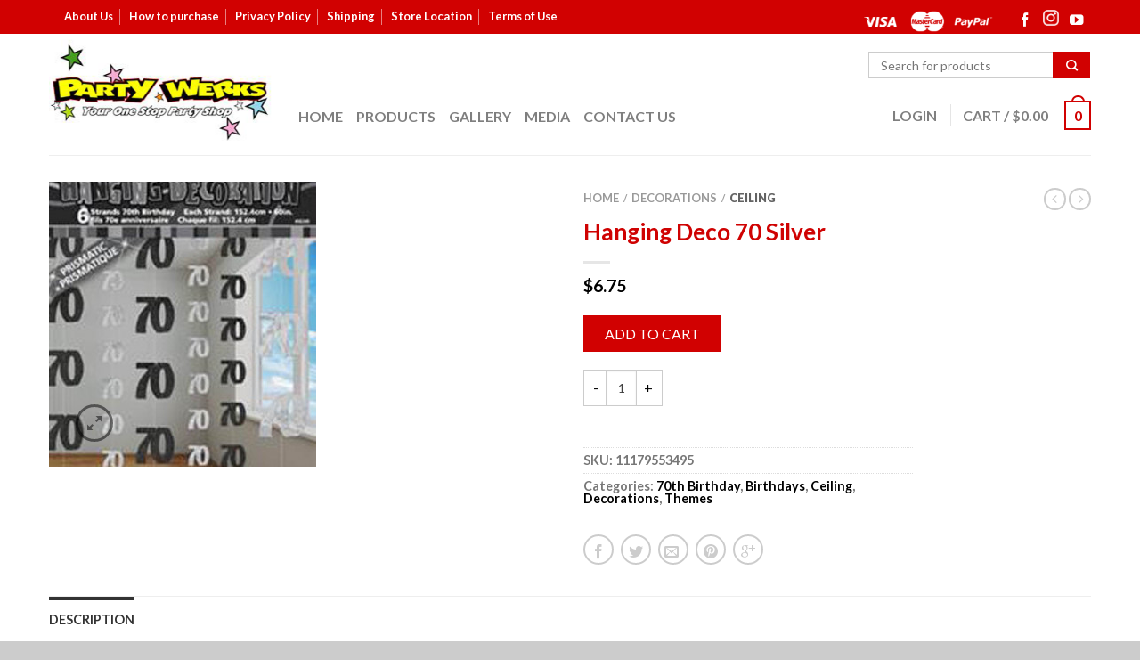

--- FILE ---
content_type: text/html; charset=UTF-8
request_url: https://www.partywerks.com.au/product/hanging-deco-70-silver/
body_size: 20180
content:
<!DOCTYPE html>
<!--[if lte IE 9 ]><html class="ie lt-ie9" lang="en-AU"> <![endif]-->
<!--[if (gte IE 9)|!(IE)]><!--><html lang="en-AU"> <!--<![endif]-->
<head>
	<meta charset="UTF-8" />
	<meta name="viewport" content="width=device-width, initial-scale=1.0, maximum-scale=1.0, user-scalable=no" />
	<link rel="profile" href="https://gmpg.org/xfn/11" />
	<link rel="pingback" href="https://www.partywerks.com.au/xmlrpc.php" />
	<!-- <script>
  (function(i,s,o,g,r,a,m){i['GoogleAnalyticsObject']=r;i[r]=i[r]||function(){
  (i[r].q=i[r].q||[]).push(arguments)},i[r].l=1*new Date();a=s.createElement(o),
  m=s.getElementsByTagName(o)[0];a.async=1;a.src=g;m.parentNode.insertBefore(a,m)
  })(window,document,'script','https://www.google-analytics.com/analytics.js','ga');

  ga('create', 'UA-20256427-18', 'auto');
  ga('send', 'pageview');

</script> -->
<!-- Global site tag (gtag.js) - Google Analytics -->
<script async src="https://www.googletagmanager.com/gtag/js?id=UA-137706078-1"></script>
<script>
  window.dataLayer = window.dataLayer || [];
  function gtag(){dataLayer.push(arguments);}
  gtag('js', new Date());

  gtag('config', 'UA-137706078-1');
</script>
	<meta name="google-site-verification" content="9xIQn8cRmVgbMxcdLXceig5oxgqizI7G6w9pYA62d3Y" />

	<meta name='robots' content='index, follow, max-image-preview:large, max-snippet:-1, max-video-preview:-1' />
	<style>img:is([sizes="auto" i], [sizes^="auto," i]) { contain-intrinsic-size: 3000px 1500px }</style>
	
<!-- Google Tag Manager for WordPress by gtm4wp.com -->
<script data-cfasync="false" data-pagespeed-no-defer>
	var gtm4wp_datalayer_name = "dataLayer";
	var dataLayer = dataLayer || [];
	const gtm4wp_use_sku_instead = 1;
	const gtm4wp_currency = 'AUD';
	const gtm4wp_product_per_impression = 10;
	const gtm4wp_clear_ecommerce = false;
	const gtm4wp_datalayer_max_timeout = 2000;
</script>
<!-- End Google Tag Manager for WordPress by gtm4wp.com -->
	<!-- This site is optimized with the Yoast SEO plugin v26.4 - https://yoast.com/wordpress/plugins/seo/ -->
	<title>Hanging Deco 70 Silver - PartyWerks</title>
	<link rel="canonical" href="https://www.partywerks.com.au/product/hanging-deco-70-silver/" />
	<meta property="og:locale" content="en_US" />
	<meta property="og:type" content="article" />
	<meta property="og:title" content="Hanging Deco 70 Silver - PartyWerks" />
	<meta property="og:description" content="Hanging Deco 70 Silver. 6 Strands, each 152.4cm long." />
	<meta property="og:url" content="https://www.partywerks.com.au/product/hanging-deco-70-silver/" />
	<meta property="og:site_name" content="PartyWerks" />
	<meta property="article:publisher" content="https://www.facebook.com/partywerks/" />
	<meta property="article:modified_time" content="2016-10-25T01:11:58+00:00" />
	<meta property="og:image" content="https://www.partywerks.com.au/wp-content/uploads/2016/04/55349.jpg" />
	<meta property="og:image:width" content="504" />
	<meta property="og:image:height" content="700" />
	<meta property="og:image:type" content="image/jpeg" />
	<meta name="twitter:card" content="summary_large_image" />
	<script type="application/ld+json" class="yoast-schema-graph">{"@context":"https://schema.org","@graph":[{"@type":"WebPage","@id":"https://www.partywerks.com.au/product/hanging-deco-70-silver/","url":"https://www.partywerks.com.au/product/hanging-deco-70-silver/","name":"Hanging Deco 70 Silver - PartyWerks","isPartOf":{"@id":"https://www.partywerks.com.au/#website"},"primaryImageOfPage":{"@id":"https://www.partywerks.com.au/product/hanging-deco-70-silver/#primaryimage"},"image":{"@id":"https://www.partywerks.com.au/product/hanging-deco-70-silver/#primaryimage"},"thumbnailUrl":"https://www.partywerks.com.au/wp-content/uploads/2016/04/55349.jpg","datePublished":"2016-04-19T08:22:31+00:00","dateModified":"2016-10-25T01:11:58+00:00","breadcrumb":{"@id":"https://www.partywerks.com.au/product/hanging-deco-70-silver/#breadcrumb"},"inLanguage":"en-AU","potentialAction":[{"@type":"ReadAction","target":["https://www.partywerks.com.au/product/hanging-deco-70-silver/"]}]},{"@type":"ImageObject","inLanguage":"en-AU","@id":"https://www.partywerks.com.au/product/hanging-deco-70-silver/#primaryimage","url":"https://www.partywerks.com.au/wp-content/uploads/2016/04/55349.jpg","contentUrl":"https://www.partywerks.com.au/wp-content/uploads/2016/04/55349.jpg","width":504,"height":700},{"@type":"BreadcrumbList","@id":"https://www.partywerks.com.au/product/hanging-deco-70-silver/#breadcrumb","itemListElement":[{"@type":"ListItem","position":1,"name":"Home","item":"https://www.partywerks.com.au/"},{"@type":"ListItem","position":2,"name":"Products","item":"https://www.partywerks.com.au/products/"},{"@type":"ListItem","position":3,"name":"Hanging Deco 70 Silver"}]},{"@type":"WebSite","@id":"https://www.partywerks.com.au/#website","url":"https://www.partywerks.com.au/","name":"PartyWerks","description":"Your one stop party supply shop","potentialAction":[{"@type":"SearchAction","target":{"@type":"EntryPoint","urlTemplate":"https://www.partywerks.com.au/?s={search_term_string}"},"query-input":{"@type":"PropertyValueSpecification","valueRequired":true,"valueName":"search_term_string"}}],"inLanguage":"en-AU"}]}</script>
	<!-- / Yoast SEO plugin. -->


<link rel='dns-prefetch' href='//fonts.googleapis.com' />
<link rel="alternate" type="application/rss+xml" title="PartyWerks &raquo; Feed" href="https://www.partywerks.com.au/feed/" />
<link rel="alternate" type="application/rss+xml" title="PartyWerks &raquo; Comments Feed" href="https://www.partywerks.com.au/comments/feed/" />
<script type="text/javascript">
/* <![CDATA[ */
window._wpemojiSettings = {"baseUrl":"https:\/\/s.w.org\/images\/core\/emoji\/16.0.1\/72x72\/","ext":".png","svgUrl":"https:\/\/s.w.org\/images\/core\/emoji\/16.0.1\/svg\/","svgExt":".svg","source":{"concatemoji":"https:\/\/www.partywerks.com.au\/wp-includes\/js\/wp-emoji-release.min.js?ver=6.8.3"}};
/*! This file is auto-generated */
!function(s,n){var o,i,e;function c(e){try{var t={supportTests:e,timestamp:(new Date).valueOf()};sessionStorage.setItem(o,JSON.stringify(t))}catch(e){}}function p(e,t,n){e.clearRect(0,0,e.canvas.width,e.canvas.height),e.fillText(t,0,0);var t=new Uint32Array(e.getImageData(0,0,e.canvas.width,e.canvas.height).data),a=(e.clearRect(0,0,e.canvas.width,e.canvas.height),e.fillText(n,0,0),new Uint32Array(e.getImageData(0,0,e.canvas.width,e.canvas.height).data));return t.every(function(e,t){return e===a[t]})}function u(e,t){e.clearRect(0,0,e.canvas.width,e.canvas.height),e.fillText(t,0,0);for(var n=e.getImageData(16,16,1,1),a=0;a<n.data.length;a++)if(0!==n.data[a])return!1;return!0}function f(e,t,n,a){switch(t){case"flag":return n(e,"\ud83c\udff3\ufe0f\u200d\u26a7\ufe0f","\ud83c\udff3\ufe0f\u200b\u26a7\ufe0f")?!1:!n(e,"\ud83c\udde8\ud83c\uddf6","\ud83c\udde8\u200b\ud83c\uddf6")&&!n(e,"\ud83c\udff4\udb40\udc67\udb40\udc62\udb40\udc65\udb40\udc6e\udb40\udc67\udb40\udc7f","\ud83c\udff4\u200b\udb40\udc67\u200b\udb40\udc62\u200b\udb40\udc65\u200b\udb40\udc6e\u200b\udb40\udc67\u200b\udb40\udc7f");case"emoji":return!a(e,"\ud83e\udedf")}return!1}function g(e,t,n,a){var r="undefined"!=typeof WorkerGlobalScope&&self instanceof WorkerGlobalScope?new OffscreenCanvas(300,150):s.createElement("canvas"),o=r.getContext("2d",{willReadFrequently:!0}),i=(o.textBaseline="top",o.font="600 32px Arial",{});return e.forEach(function(e){i[e]=t(o,e,n,a)}),i}function t(e){var t=s.createElement("script");t.src=e,t.defer=!0,s.head.appendChild(t)}"undefined"!=typeof Promise&&(o="wpEmojiSettingsSupports",i=["flag","emoji"],n.supports={everything:!0,everythingExceptFlag:!0},e=new Promise(function(e){s.addEventListener("DOMContentLoaded",e,{once:!0})}),new Promise(function(t){var n=function(){try{var e=JSON.parse(sessionStorage.getItem(o));if("object"==typeof e&&"number"==typeof e.timestamp&&(new Date).valueOf()<e.timestamp+604800&&"object"==typeof e.supportTests)return e.supportTests}catch(e){}return null}();if(!n){if("undefined"!=typeof Worker&&"undefined"!=typeof OffscreenCanvas&&"undefined"!=typeof URL&&URL.createObjectURL&&"undefined"!=typeof Blob)try{var e="postMessage("+g.toString()+"("+[JSON.stringify(i),f.toString(),p.toString(),u.toString()].join(",")+"));",a=new Blob([e],{type:"text/javascript"}),r=new Worker(URL.createObjectURL(a),{name:"wpTestEmojiSupports"});return void(r.onmessage=function(e){c(n=e.data),r.terminate(),t(n)})}catch(e){}c(n=g(i,f,p,u))}t(n)}).then(function(e){for(var t in e)n.supports[t]=e[t],n.supports.everything=n.supports.everything&&n.supports[t],"flag"!==t&&(n.supports.everythingExceptFlag=n.supports.everythingExceptFlag&&n.supports[t]);n.supports.everythingExceptFlag=n.supports.everythingExceptFlag&&!n.supports.flag,n.DOMReady=!1,n.readyCallback=function(){n.DOMReady=!0}}).then(function(){return e}).then(function(){var e;n.supports.everything||(n.readyCallback(),(e=n.source||{}).concatemoji?t(e.concatemoji):e.wpemoji&&e.twemoji&&(t(e.twemoji),t(e.wpemoji)))}))}((window,document),window._wpemojiSettings);
/* ]]> */
</script>
<style id='wp-emoji-styles-inline-css' type='text/css'>

	img.wp-smiley, img.emoji {
		display: inline !important;
		border: none !important;
		box-shadow: none !important;
		height: 1em !important;
		width: 1em !important;
		margin: 0 0.07em !important;
		vertical-align: -0.1em !important;
		background: none !important;
		padding: 0 !important;
	}
</style>
<link rel='stylesheet' id='wp-block-library-css' href='https://www.partywerks.com.au/wp-includes/css/dist/block-library/style.min.css?ver=6.8.3' type='text/css' media='all' />
<style id='classic-theme-styles-inline-css' type='text/css'>
/*! This file is auto-generated */
.wp-block-button__link{color:#fff;background-color:#32373c;border-radius:9999px;box-shadow:none;text-decoration:none;padding:calc(.667em + 2px) calc(1.333em + 2px);font-size:1.125em}.wp-block-file__button{background:#32373c;color:#fff;text-decoration:none}
</style>
<link rel='stylesheet' id='wp-components-css' href='https://www.partywerks.com.au/wp-includes/css/dist/components/style.min.css?ver=6.8.3' type='text/css' media='all' />
<link rel='stylesheet' id='wp-preferences-css' href='https://www.partywerks.com.au/wp-includes/css/dist/preferences/style.min.css?ver=6.8.3' type='text/css' media='all' />
<link rel='stylesheet' id='wp-block-editor-css' href='https://www.partywerks.com.au/wp-includes/css/dist/block-editor/style.min.css?ver=6.8.3' type='text/css' media='all' />
<link rel='stylesheet' id='popup-maker-block-library-style-css' href='https://www.partywerks.com.au/wp-content/plugins/popup-maker/dist/packages/block-library-style.css?ver=dbea705cfafe089d65f1' type='text/css' media='all' />
<style id='global-styles-inline-css' type='text/css'>
:root{--wp--preset--aspect-ratio--square: 1;--wp--preset--aspect-ratio--4-3: 4/3;--wp--preset--aspect-ratio--3-4: 3/4;--wp--preset--aspect-ratio--3-2: 3/2;--wp--preset--aspect-ratio--2-3: 2/3;--wp--preset--aspect-ratio--16-9: 16/9;--wp--preset--aspect-ratio--9-16: 9/16;--wp--preset--color--black: #000000;--wp--preset--color--cyan-bluish-gray: #abb8c3;--wp--preset--color--white: #ffffff;--wp--preset--color--pale-pink: #f78da7;--wp--preset--color--vivid-red: #cf2e2e;--wp--preset--color--luminous-vivid-orange: #ff6900;--wp--preset--color--luminous-vivid-amber: #fcb900;--wp--preset--color--light-green-cyan: #7bdcb5;--wp--preset--color--vivid-green-cyan: #00d084;--wp--preset--color--pale-cyan-blue: #8ed1fc;--wp--preset--color--vivid-cyan-blue: #0693e3;--wp--preset--color--vivid-purple: #9b51e0;--wp--preset--gradient--vivid-cyan-blue-to-vivid-purple: linear-gradient(135deg,rgba(6,147,227,1) 0%,rgb(155,81,224) 100%);--wp--preset--gradient--light-green-cyan-to-vivid-green-cyan: linear-gradient(135deg,rgb(122,220,180) 0%,rgb(0,208,130) 100%);--wp--preset--gradient--luminous-vivid-amber-to-luminous-vivid-orange: linear-gradient(135deg,rgba(252,185,0,1) 0%,rgba(255,105,0,1) 100%);--wp--preset--gradient--luminous-vivid-orange-to-vivid-red: linear-gradient(135deg,rgba(255,105,0,1) 0%,rgb(207,46,46) 100%);--wp--preset--gradient--very-light-gray-to-cyan-bluish-gray: linear-gradient(135deg,rgb(238,238,238) 0%,rgb(169,184,195) 100%);--wp--preset--gradient--cool-to-warm-spectrum: linear-gradient(135deg,rgb(74,234,220) 0%,rgb(151,120,209) 20%,rgb(207,42,186) 40%,rgb(238,44,130) 60%,rgb(251,105,98) 80%,rgb(254,248,76) 100%);--wp--preset--gradient--blush-light-purple: linear-gradient(135deg,rgb(255,206,236) 0%,rgb(152,150,240) 100%);--wp--preset--gradient--blush-bordeaux: linear-gradient(135deg,rgb(254,205,165) 0%,rgb(254,45,45) 50%,rgb(107,0,62) 100%);--wp--preset--gradient--luminous-dusk: linear-gradient(135deg,rgb(255,203,112) 0%,rgb(199,81,192) 50%,rgb(65,88,208) 100%);--wp--preset--gradient--pale-ocean: linear-gradient(135deg,rgb(255,245,203) 0%,rgb(182,227,212) 50%,rgb(51,167,181) 100%);--wp--preset--gradient--electric-grass: linear-gradient(135deg,rgb(202,248,128) 0%,rgb(113,206,126) 100%);--wp--preset--gradient--midnight: linear-gradient(135deg,rgb(2,3,129) 0%,rgb(40,116,252) 100%);--wp--preset--font-size--small: 13px;--wp--preset--font-size--medium: 20px;--wp--preset--font-size--large: 36px;--wp--preset--font-size--x-large: 42px;--wp--preset--spacing--20: 0.44rem;--wp--preset--spacing--30: 0.67rem;--wp--preset--spacing--40: 1rem;--wp--preset--spacing--50: 1.5rem;--wp--preset--spacing--60: 2.25rem;--wp--preset--spacing--70: 3.38rem;--wp--preset--spacing--80: 5.06rem;--wp--preset--shadow--natural: 6px 6px 9px rgba(0, 0, 0, 0.2);--wp--preset--shadow--deep: 12px 12px 50px rgba(0, 0, 0, 0.4);--wp--preset--shadow--sharp: 6px 6px 0px rgba(0, 0, 0, 0.2);--wp--preset--shadow--outlined: 6px 6px 0px -3px rgba(255, 255, 255, 1), 6px 6px rgba(0, 0, 0, 1);--wp--preset--shadow--crisp: 6px 6px 0px rgba(0, 0, 0, 1);}:where(.is-layout-flex){gap: 0.5em;}:where(.is-layout-grid){gap: 0.5em;}body .is-layout-flex{display: flex;}.is-layout-flex{flex-wrap: wrap;align-items: center;}.is-layout-flex > :is(*, div){margin: 0;}body .is-layout-grid{display: grid;}.is-layout-grid > :is(*, div){margin: 0;}:where(.wp-block-columns.is-layout-flex){gap: 2em;}:where(.wp-block-columns.is-layout-grid){gap: 2em;}:where(.wp-block-post-template.is-layout-flex){gap: 1.25em;}:where(.wp-block-post-template.is-layout-grid){gap: 1.25em;}.has-black-color{color: var(--wp--preset--color--black) !important;}.has-cyan-bluish-gray-color{color: var(--wp--preset--color--cyan-bluish-gray) !important;}.has-white-color{color: var(--wp--preset--color--white) !important;}.has-pale-pink-color{color: var(--wp--preset--color--pale-pink) !important;}.has-vivid-red-color{color: var(--wp--preset--color--vivid-red) !important;}.has-luminous-vivid-orange-color{color: var(--wp--preset--color--luminous-vivid-orange) !important;}.has-luminous-vivid-amber-color{color: var(--wp--preset--color--luminous-vivid-amber) !important;}.has-light-green-cyan-color{color: var(--wp--preset--color--light-green-cyan) !important;}.has-vivid-green-cyan-color{color: var(--wp--preset--color--vivid-green-cyan) !important;}.has-pale-cyan-blue-color{color: var(--wp--preset--color--pale-cyan-blue) !important;}.has-vivid-cyan-blue-color{color: var(--wp--preset--color--vivid-cyan-blue) !important;}.has-vivid-purple-color{color: var(--wp--preset--color--vivid-purple) !important;}.has-black-background-color{background-color: var(--wp--preset--color--black) !important;}.has-cyan-bluish-gray-background-color{background-color: var(--wp--preset--color--cyan-bluish-gray) !important;}.has-white-background-color{background-color: var(--wp--preset--color--white) !important;}.has-pale-pink-background-color{background-color: var(--wp--preset--color--pale-pink) !important;}.has-vivid-red-background-color{background-color: var(--wp--preset--color--vivid-red) !important;}.has-luminous-vivid-orange-background-color{background-color: var(--wp--preset--color--luminous-vivid-orange) !important;}.has-luminous-vivid-amber-background-color{background-color: var(--wp--preset--color--luminous-vivid-amber) !important;}.has-light-green-cyan-background-color{background-color: var(--wp--preset--color--light-green-cyan) !important;}.has-vivid-green-cyan-background-color{background-color: var(--wp--preset--color--vivid-green-cyan) !important;}.has-pale-cyan-blue-background-color{background-color: var(--wp--preset--color--pale-cyan-blue) !important;}.has-vivid-cyan-blue-background-color{background-color: var(--wp--preset--color--vivid-cyan-blue) !important;}.has-vivid-purple-background-color{background-color: var(--wp--preset--color--vivid-purple) !important;}.has-black-border-color{border-color: var(--wp--preset--color--black) !important;}.has-cyan-bluish-gray-border-color{border-color: var(--wp--preset--color--cyan-bluish-gray) !important;}.has-white-border-color{border-color: var(--wp--preset--color--white) !important;}.has-pale-pink-border-color{border-color: var(--wp--preset--color--pale-pink) !important;}.has-vivid-red-border-color{border-color: var(--wp--preset--color--vivid-red) !important;}.has-luminous-vivid-orange-border-color{border-color: var(--wp--preset--color--luminous-vivid-orange) !important;}.has-luminous-vivid-amber-border-color{border-color: var(--wp--preset--color--luminous-vivid-amber) !important;}.has-light-green-cyan-border-color{border-color: var(--wp--preset--color--light-green-cyan) !important;}.has-vivid-green-cyan-border-color{border-color: var(--wp--preset--color--vivid-green-cyan) !important;}.has-pale-cyan-blue-border-color{border-color: var(--wp--preset--color--pale-cyan-blue) !important;}.has-vivid-cyan-blue-border-color{border-color: var(--wp--preset--color--vivid-cyan-blue) !important;}.has-vivid-purple-border-color{border-color: var(--wp--preset--color--vivid-purple) !important;}.has-vivid-cyan-blue-to-vivid-purple-gradient-background{background: var(--wp--preset--gradient--vivid-cyan-blue-to-vivid-purple) !important;}.has-light-green-cyan-to-vivid-green-cyan-gradient-background{background: var(--wp--preset--gradient--light-green-cyan-to-vivid-green-cyan) !important;}.has-luminous-vivid-amber-to-luminous-vivid-orange-gradient-background{background: var(--wp--preset--gradient--luminous-vivid-amber-to-luminous-vivid-orange) !important;}.has-luminous-vivid-orange-to-vivid-red-gradient-background{background: var(--wp--preset--gradient--luminous-vivid-orange-to-vivid-red) !important;}.has-very-light-gray-to-cyan-bluish-gray-gradient-background{background: var(--wp--preset--gradient--very-light-gray-to-cyan-bluish-gray) !important;}.has-cool-to-warm-spectrum-gradient-background{background: var(--wp--preset--gradient--cool-to-warm-spectrum) !important;}.has-blush-light-purple-gradient-background{background: var(--wp--preset--gradient--blush-light-purple) !important;}.has-blush-bordeaux-gradient-background{background: var(--wp--preset--gradient--blush-bordeaux) !important;}.has-luminous-dusk-gradient-background{background: var(--wp--preset--gradient--luminous-dusk) !important;}.has-pale-ocean-gradient-background{background: var(--wp--preset--gradient--pale-ocean) !important;}.has-electric-grass-gradient-background{background: var(--wp--preset--gradient--electric-grass) !important;}.has-midnight-gradient-background{background: var(--wp--preset--gradient--midnight) !important;}.has-small-font-size{font-size: var(--wp--preset--font-size--small) !important;}.has-medium-font-size{font-size: var(--wp--preset--font-size--medium) !important;}.has-large-font-size{font-size: var(--wp--preset--font-size--large) !important;}.has-x-large-font-size{font-size: var(--wp--preset--font-size--x-large) !important;}
:where(.wp-block-post-template.is-layout-flex){gap: 1.25em;}:where(.wp-block-post-template.is-layout-grid){gap: 1.25em;}
:where(.wp-block-columns.is-layout-flex){gap: 2em;}:where(.wp-block-columns.is-layout-grid){gap: 2em;}
:root :where(.wp-block-pullquote){font-size: 1.5em;line-height: 1.6;}
</style>
<style id='woocommerce-inline-inline-css' type='text/css'>
.woocommerce form .form-row .required { visibility: visible; }
</style>
<link rel='stylesheet' id='secureframe-plugin-css' href='https://www.partywerks.com.au/wp-content/plugins/SecureFrame_WooCommerce/css/secureframe-style.css?ver=6.8.3' type='text/css' media='all' />
<link rel='stylesheet' id='wc-gateway-ppec-frontend-css' href='https://www.partywerks.com.au/wp-content/plugins/woocommerce-gateway-paypal-express-checkout/assets/css/wc-gateway-ppec-frontend.css?ver=2.1.3' type='text/css' media='all' />
<link rel='stylesheet' id='brands-styles-css' href='https://www.partywerks.com.au/wp-content/plugins/woocommerce/assets/css/brands.css?ver=10.3.7' type='text/css' media='all' />
<link rel='stylesheet' id='flatsome-icons-css' href='https://www.partywerks.com.au/wp-content/themes/flatsome/css/fonts.css?ver=2.9.5.1' type='text/css' media='all' />
<link rel='stylesheet' id='flatsome-animations-css' href='https://www.partywerks.com.au/wp-content/themes/flatsome/css/animations.css?ver=2.9.5.1' type='text/css' media='all' />
<link rel='stylesheet' id='flatsome-main-css-css' href='https://www.partywerks.com.au/wp-content/themes/flatsome/css/foundation.css?ver=2.9.5.1' type='text/css' media='all' />
<link rel='stylesheet' id='flatsome-style-css' href='https://www.partywerks.com.au/wp-content/themes/flatsome-child/style.css?ver=2.9.5.1' type='text/css' media='all' />
<link rel='stylesheet' id='flatsome-googlefonts-css' href='//fonts.googleapis.com/css?family=Dancing+Script%3A300%2C400%2C700%2C900%7CLato%3A300%2C400%2C700%2C900%7CLato%3A300%2C400%2C700%2C900%7CLato%3A300%2C400%2C700%2C900&#038;subset=latin&#038;ver=6.8.3' type='text/css' media='all' />
<link rel='stylesheet' id='popup-maker-site-css' href='//www.partywerks.com.au/wp-content/uploads/pum/pum-site-styles.css?generated=1755713415&#038;ver=1.21.5' type='text/css' media='all' />
<script type="text/javascript" src="https://www.partywerks.com.au/wp-includes/js/jquery/jquery.min.js?ver=3.7.1" id="jquery-core-js"></script>
<script type="text/javascript" src="https://www.partywerks.com.au/wp-includes/js/jquery/jquery-migrate.min.js?ver=3.4.1" id="jquery-migrate-js"></script>
<script type="text/javascript" src="//www.partywerks.com.au/wp-content/plugins/revslider/sr6/assets/js/rbtools.min.js?ver=6.7.38" async id="tp-tools-js"></script>
<script type="text/javascript" src="//www.partywerks.com.au/wp-content/plugins/revslider/sr6/assets/js/rs6.min.js?ver=6.7.38" async id="revmin-js"></script>
<script type="text/javascript" src="https://www.partywerks.com.au/wp-content/plugins/woocommerce/assets/js/jquery-blockui/jquery.blockUI.min.js?ver=2.7.0-wc.10.3.7" id="wc-jquery-blockui-js" defer="defer" data-wp-strategy="defer"></script>
<script type="text/javascript" id="wc-add-to-cart-js-extra">
/* <![CDATA[ */
var wc_add_to_cart_params = {"ajax_url":"\/wp-admin\/admin-ajax.php","wc_ajax_url":"\/?wc-ajax=%%endpoint%%","i18n_view_cart":"View cart","cart_url":"https:\/\/www.partywerks.com.au\/my-cart\/","is_cart":"","cart_redirect_after_add":"no"};
/* ]]> */
</script>
<script type="text/javascript" src="https://www.partywerks.com.au/wp-content/plugins/woocommerce/assets/js/frontend/add-to-cart.min.js?ver=10.3.7" id="wc-add-to-cart-js" defer="defer" data-wp-strategy="defer"></script>
<script type="text/javascript" id="wc-single-product-js-extra">
/* <![CDATA[ */
var wc_single_product_params = {"i18n_required_rating_text":"Please select a rating","i18n_rating_options":["1 of 5 stars","2 of 5 stars","3 of 5 stars","4 of 5 stars","5 of 5 stars"],"i18n_product_gallery_trigger_text":"View full-screen image gallery","review_rating_required":"yes","flexslider":{"rtl":false,"animation":"slide","smoothHeight":true,"directionNav":false,"controlNav":"thumbnails","slideshow":false,"animationSpeed":500,"animationLoop":false,"allowOneSlide":false},"zoom_enabled":"","zoom_options":[],"photoswipe_enabled":"","photoswipe_options":{"shareEl":false,"closeOnScroll":false,"history":false,"hideAnimationDuration":0,"showAnimationDuration":0},"flexslider_enabled":""};
/* ]]> */
</script>
<script type="text/javascript" src="https://www.partywerks.com.au/wp-content/plugins/woocommerce/assets/js/frontend/single-product.min.js?ver=10.3.7" id="wc-single-product-js" defer="defer" data-wp-strategy="defer"></script>
<script type="text/javascript" src="https://www.partywerks.com.au/wp-content/plugins/woocommerce/assets/js/js-cookie/js.cookie.min.js?ver=2.1.4-wc.10.3.7" id="wc-js-cookie-js" defer="defer" data-wp-strategy="defer"></script>
<script type="text/javascript" id="woocommerce-js-extra">
/* <![CDATA[ */
var woocommerce_params = {"ajax_url":"\/wp-admin\/admin-ajax.php","wc_ajax_url":"\/?wc-ajax=%%endpoint%%","i18n_password_show":"Show password","i18n_password_hide":"Hide password"};
/* ]]> */
</script>
<script type="text/javascript" src="https://www.partywerks.com.au/wp-content/plugins/woocommerce/assets/js/frontend/woocommerce.min.js?ver=10.3.7" id="woocommerce-js" defer="defer" data-wp-strategy="defer"></script>
<script type="text/javascript" src="https://www.partywerks.com.au/wp-content/themes/flatsome-child/js/custom-script.js?ver=6.8.3" id="flatsome-child-script-js"></script>
<link rel="https://api.w.org/" href="https://www.partywerks.com.au/wp-json/" /><link rel="alternate" title="JSON" type="application/json" href="https://www.partywerks.com.au/wp-json/wp/v2/product/27492" /><meta name="generator" content="WordPress 6.8.3" />
<meta name="generator" content="WooCommerce 10.3.7" />
<link rel='shortlink' href='https://www.partywerks.com.au/?p=27492' />
<link rel="alternate" title="oEmbed (JSON)" type="application/json+oembed" href="https://www.partywerks.com.au/wp-json/oembed/1.0/embed?url=https%3A%2F%2Fwww.partywerks.com.au%2Fproduct%2Fhanging-deco-70-silver%2F" />
<link rel="alternate" title="oEmbed (XML)" type="text/xml+oembed" href="https://www.partywerks.com.au/wp-json/oembed/1.0/embed?url=https%3A%2F%2Fwww.partywerks.com.au%2Fproduct%2Fhanging-deco-70-silver%2F&#038;format=xml" />

<!-- Google Tag Manager for WordPress by gtm4wp.com -->
<!-- GTM Container placement set to automatic -->
<script data-cfasync="false" data-pagespeed-no-defer>
	var dataLayer_content = {"pagePostType":"product","pagePostType2":"single-product","pagePostAuthor":"Blaze Online","customerTotalOrders":0,"customerTotalOrderValue":0,"customerFirstName":"","customerLastName":"","customerBillingFirstName":"","customerBillingLastName":"","customerBillingCompany":"","customerBillingAddress1":"","customerBillingAddress2":"","customerBillingCity":"","customerBillingState":"","customerBillingPostcode":"","customerBillingCountry":"","customerBillingEmail":"","customerBillingEmailHash":"","customerBillingPhone":"","customerShippingFirstName":"","customerShippingLastName":"","customerShippingCompany":"","customerShippingAddress1":"","customerShippingAddress2":"","customerShippingCity":"","customerShippingState":"","customerShippingPostcode":"","customerShippingCountry":"","cartContent":{"totals":{"applied_coupons":[],"discount_total":0,"subtotal":0,"total":0},"items":[]},"productRatingCounts":[],"productAverageRating":0,"productReviewCount":0,"productType":"simple","productIsVariable":0};
	dataLayer.push( dataLayer_content );
</script>
<script data-cfasync="false" data-pagespeed-no-defer>
(function(w,d,s,l,i){w[l]=w[l]||[];w[l].push({'gtm.start':
new Date().getTime(),event:'gtm.js'});var f=d.getElementsByTagName(s)[0],
j=d.createElement(s),dl=l!='dataLayer'?'&l='+l:'';j.async=true;j.src=
'//www.googletagmanager.com/gtm.js?id='+i+dl;f.parentNode.insertBefore(j,f);
})(window,document,'script','dataLayer','GTM-P2SNLQX');
</script>
<!-- End Google Tag Manager for WordPress by gtm4wp.com --><!-- Global site tag (gtag.js) - Google Analytics -->
<script async src="https://www.googletagmanager.com/gtag/js?id=UA-28746346-28"></script>
<script>
  window.dataLayer = window.dataLayer || [];
  function gtag(){dataLayer.push(arguments);}
  gtag('js', new Date());

  gtag('config', 'UA-28746346-28');
</script><!--[if lt IE 9]><link rel="stylesheet" type="text/css" href="https://www.partywerks.com.au/wp-content/themes/flatsome/css/ie8.css"><script src="//cdn.jsdelivr.net/g/mutationobserver/"></script><script src="//html5shim.googlecode.com/svn/trunk/html5.js"></script><script>var head = document.getElementsByTagName('head')[0],style = document.createElement('style');style.type = 'text/css';style.styleSheet.cssText = ':before,:after{content:none !important';head.appendChild(style);setTimeout(function(){head.removeChild(style);}, 0);</script><![endif]-->	<noscript><style>.woocommerce-product-gallery{ opacity: 1 !important; }</style></noscript>
	<style type="text/css">.recentcomments a{display:inline !important;padding:0 !important;margin:0 !important;}</style><meta name="generator" content="Powered by Slider Revolution 6.7.38 - responsive, Mobile-Friendly Slider Plugin for WordPress with comfortable drag and drop interface." />
<link rel="icon" href="https://www.partywerks.com.au/wp-content/uploads/2016/04/cropped-PartyWerks-favicon-114x114.png" sizes="32x32" />
<link rel="icon" href="https://www.partywerks.com.au/wp-content/uploads/2016/04/cropped-PartyWerks-favicon-340x340.png" sizes="192x192" />
<link rel="apple-touch-icon" href="https://www.partywerks.com.au/wp-content/uploads/2016/04/cropped-PartyWerks-favicon-340x340.png" />
<meta name="msapplication-TileImage" content="https://www.partywerks.com.au/wp-content/uploads/2016/04/cropped-PartyWerks-favicon-340x340.png" />
<script>function setREVStartSize(e){
			//window.requestAnimationFrame(function() {
				window.RSIW = window.RSIW===undefined ? window.innerWidth : window.RSIW;
				window.RSIH = window.RSIH===undefined ? window.innerHeight : window.RSIH;
				try {
					var pw = document.getElementById(e.c).parentNode.offsetWidth,
						newh;
					pw = pw===0 || isNaN(pw) || (e.l=="fullwidth" || e.layout=="fullwidth") ? window.RSIW : pw;
					e.tabw = e.tabw===undefined ? 0 : parseInt(e.tabw);
					e.thumbw = e.thumbw===undefined ? 0 : parseInt(e.thumbw);
					e.tabh = e.tabh===undefined ? 0 : parseInt(e.tabh);
					e.thumbh = e.thumbh===undefined ? 0 : parseInt(e.thumbh);
					e.tabhide = e.tabhide===undefined ? 0 : parseInt(e.tabhide);
					e.thumbhide = e.thumbhide===undefined ? 0 : parseInt(e.thumbhide);
					e.mh = e.mh===undefined || e.mh=="" || e.mh==="auto" ? 0 : parseInt(e.mh,0);
					if(e.layout==="fullscreen" || e.l==="fullscreen")
						newh = Math.max(e.mh,window.RSIH);
					else{
						e.gw = Array.isArray(e.gw) ? e.gw : [e.gw];
						for (var i in e.rl) if (e.gw[i]===undefined || e.gw[i]===0) e.gw[i] = e.gw[i-1];
						e.gh = e.el===undefined || e.el==="" || (Array.isArray(e.el) && e.el.length==0)? e.gh : e.el;
						e.gh = Array.isArray(e.gh) ? e.gh : [e.gh];
						for (var i in e.rl) if (e.gh[i]===undefined || e.gh[i]===0) e.gh[i] = e.gh[i-1];
											
						var nl = new Array(e.rl.length),
							ix = 0,
							sl;
						e.tabw = e.tabhide>=pw ? 0 : e.tabw;
						e.thumbw = e.thumbhide>=pw ? 0 : e.thumbw;
						e.tabh = e.tabhide>=pw ? 0 : e.tabh;
						e.thumbh = e.thumbhide>=pw ? 0 : e.thumbh;
						for (var i in e.rl) nl[i] = e.rl[i]<window.RSIW ? 0 : e.rl[i];
						sl = nl[0];
						for (var i in nl) if (sl>nl[i] && nl[i]>0) { sl = nl[i]; ix=i;}
						var m = pw>(e.gw[ix]+e.tabw+e.thumbw) ? 1 : (pw-(e.tabw+e.thumbw)) / (e.gw[ix]);
						newh =  (e.gh[ix] * m) + (e.tabh + e.thumbh);
					}
					var el = document.getElementById(e.c);
					if (el!==null && el) el.style.height = newh+"px";
					el = document.getElementById(e.c+"_wrapper");
					if (el!==null && el) {
						el.style.height = newh+"px";
						el.style.display = "block";
					}
				} catch(e){
					console.log("Failure at Presize of Slider:" + e)
				}
			//});
		  };</script>
<!-- Custom CSS Codes --><style type="text/css"> .top-bar-nav a.nav-top-link,body,p,#top-bar,.cart-inner .nav-dropdown,.nav-dropdown{font-family:Lato,helvetica,arial,sans-serif}.header-nav a.nav-top-link, a.cart-link, .mobile-sidebar a{font-family:Lato,helvetica,arial,sans-serif}h1,h2,h3,h4,h5,h6{font-family:Lato,helvetica,arial,sans-serif}.alt-font{font-family:Dancing Script,Georgia,serif!important;} #masthead{ height:100px;}#logo a img{ max-height:70px} #masthead #logo{width:250px;}#masthead #logo a{max-width:250px} #masthead.stuck.move_down{height:150px;}.wide-nav.move_down{top:150px;}#masthead.stuck.move_down #logo a img{ max-height:120px } ul.header-nav li a {font-size:80%} #masthead{background-color:#ffff; ;} .slider-nav-reveal .flickity-prev-next-button, #main-content{background-color:#FFF!important} .wide-nav {background-color:#eee} #top-bar{background-color:#d10101 } .ux-timer-text.primary span .alt-button.primary,.callout.style3 .inner .inner-text,.add-to-cart-grid .cart-icon strong,.tagcloud a,.navigation-paging a, .navigation-image a ,ul.page-numbers a, ul.page-numbers li > span,#masthead .mobile-menu a,.alt-button, #logo a, li.mini-cart .cart-icon strong,.widget_product_tag_cloud a, .widget_tag_cloud a,.post-date,#masthead .mobile-menu a.mobile-menu a,.checkout-group h3,.order-review h3 {color:#d10101;}#submit.disabled:hover, #submit.disabled:focus, #submit[disabled]:hover, #submit[disabled]:focus, button.disabled:hover, button.disabled:focus, button[disabled]:hover, button[disabled]:focus, .button.disabled:hover, .button.disabled:focus, .button[disabled]:hover, .button[disabled]:focus, input[type="submit"].disabled:hover, input[type="submit"].disabled:focus, input[type="submit"][disabled]:hover, input[type="submit"][disabled]:focus,#submit.disabled, #submit[disabled], button.disabled, button[disabled], .button.disabled, .button[disabled], input[type="submit"].disabled, input[type="submit"][disabled],button[disabled], .button[disabled],button[disabled]:hover, .button[disabled]:hover, .ux-timer.primary span, .slider-nav-circle .flickity-prev-next-button:hover svg, .slider-nav-circle .flickity-prev-next-button:hover .arrow, .ux-box.ux-text-badge:hover .ux-box-text, .ux-box.ux-text-overlay .ux-box-image,.ux-header-element a:hover,.featured-table.ux_price_table .title,.scroll-to-bullets a strong,.scroll-to-bullets a.active,.scroll-to-bullets a:hover,.tabbed-content.pos_pills ul.tabs li.active a,.ux_hotspot,ul.page-numbers li > span,.label-new.menu-item a:after,.add-to-cart-grid .cart-icon strong:hover,.text-box-primary, .navigation-paging a:hover, .navigation-image a:hover ,.next-prev-nav .prod-dropdown > a:hover,ul.page-numbers a:hover,.widget_product_tag_cloud a:hover,.widget_tag_cloud a:hover,.custom-cart-count,.iosSlider .sliderNav a:hover span, li.mini-cart.active .cart-icon strong,.product-image .quick-view, .product-image .product-bg, #submit, button, #submit, button, .button, input[type="submit"],li.mini-cart.active .cart-icon strong,.post-item:hover .post-date,.blog_shortcode_item:hover .post-date,.column-slider .sliderNav a:hover,.ux_banner {background-color:#d10101}button[disabled], .button[disabled],.slider-nav-circle .flickity-prev-next-button:hover svg, .slider-nav-circle .flickity-prev-next-button:hover .arrow, .ux-header-element a:hover,.featured-table.ux_price_table,.text-bordered-primary,.callout.style3 .inner,ul.page-numbers li > span,.add-to-cart-grid .cart-icon strong, .add-to-cart-grid .cart-icon-handle,.add-to-cart-grid.loading .cart-icon strong,.navigation-paging a, .navigation-image a ,ul.page-numbers a ,ul.page-numbers a:hover,.post.sticky,.widget_product_tag_cloud a, .widget_tag_cloud a,.next-prev-nav .prod-dropdown > a:hover,.iosSlider .sliderNav a:hover span,.column-slider .sliderNav a:hover,.woocommerce .order-review, .woocommerce-checkout form.login,.button, button, li.mini-cart .cart-icon strong,li.mini-cart .cart-icon .cart-icon-handle,.post-date{border-color:#d10101;}.blockUI:before,.processing:before,.ux-loading{border-left-color:#d10101;}.primary.alt-button:hover,.button.alt-button:hover{background-color:#d10101!important}.flickity-prev-next-button:hover svg, .flickity-prev-next-button:hover .arrow, .featured-box:hover svg, .featured-img svg:hover{fill:#d10101!important;}.slider-nav-circle .flickity-prev-next-button:hover svg, .slider-nav-circle .flickity-prev-next-button:hover .arrow, .featured-box:hover .featured-img-circle svg{fill:#FFF!important;}.featured-box:hover .featured-img-circle{background-color:#d10101!important; border-color:#d10101!important;} .star-rating:before, .woocommerce-page .star-rating:before, .star-rating span:before{color:#d10101}.secondary.alt-button,li.menu-sale a{color:#d10101!important}.secondary-bg.button.alt-button.success:hover,.label-sale.menu-item a:after,.mini-cart:hover .custom-cart-count,.callout .inner,.button.secondary,.button.checkout,#submit.secondary, button.secondary, .button.secondary, input[type="submit"].secondary{background-color:#d10101}.button.secondary,.button.secondary{border-color:#d10101;}.secondary.alt-button:hover{color:#FFF!important;background-color:#d10101!important}ul.page-numbers li > span{color:#FFF;} .callout.style3 .inner.success-bg .inner-text,.woocommerce-message{color:#dd4933!important}.success-bg,.woocommerce-message:before,.woocommerce-message:after{color:#FFF!important; background-color:#dd4933}.label-popular.menu-item a:after,.add-to-cart-grid.loading .cart-icon strong,.add-to-cart-grid.added .cart-icon strong{background-color:#dd4933;border-color:#dd4933;}.add-to-cart-grid.loading .cart-icon .cart-icon-handle,.add-to-cart-grid.added .cart-icon .cart-icon-handle{border-color:#dd4933} a,.icons-row a.icon{color:#d10101}.cart_list_product_title{color:#d10101!important}.icons-row a.icon{border-color:#d10101;}.icons-row a.icon:hover{background-color:#d10101;border-color:#d10101;} .label-new.menu-item > a:after{content:"New";}.label-hot.menu-item > a:after{content:"Hot";}.label-sale.menu-item > a:after{content:"Sale";}.label-popular.menu-item > a:after{content:"Popular";}.featured_item_image{max-height:250px}.callout .inner.callout-new-bg{background-color:#7a9c59!important;}.callout.style3 .inner.callout-new-bg{background-color:none!important;border-color:#7a9c59!important} .product-image .front-image {display:block;width:auto;height:180px !important;position:relative !important;}.product-image .front-image img { height:150px !important;min-width:50% !important;margin:auto !important;}.screen-reader-text {display:none !important;}</style>		<style type="text/css" id="wp-custom-css">
			.woocommerce-store-notice {
	background-color: #d10101 !important;
	color: #ffffff !important;
	font-weight: bold;
	left: 0;
	position: fixed;
	right: 0;
	top: 0;
	z-index: 10000;
}

.woocommerce-store-notice a {
	color: #fffe06;
	font-size: 80%;
	text-transform: uppercase;
}		</style>
		</head>

<body data-rsssl=1 class="wp-singular product-template-default single single-product postid-27492 wp-theme-flatsome wp-child-theme-flatsome-child theme-flatsome woocommerce woocommerce-page woocommerce-no-js antialiased sticky_header breadcrumb-normal product-zoom full-width">


	<div id="wrapper">
		<div class="header-wrapper before-sticky">
				<div id="top-bar">
			<div class="row">
				<div class="large-12 columns">
					<!-- left text -->
					<div class="left-text left">
						<div class="html"></div><!-- .html -->
						<ul id="menu-top-bar-menu" class="top-bar-nav">
								<li id="menu-item-34421" class="menu-item menu-item-type-post_type menu-item-object-page menu-item-34421"><a href="https://www.partywerks.com.au/about-us/" class="nav-top-link">About Us</a></li>
<li id="menu-item-34420" class="menu-item menu-item-type-post_type menu-item-object-page menu-item-34420"><a href="https://www.partywerks.com.au/how-to-purchase/" class="nav-top-link">How to purchase</a></li>
<li id="menu-item-34479" class="menu-item menu-item-type-post_type menu-item-object-page menu-item-34479"><a href="https://www.partywerks.com.au/privacy-policy/" class="nav-top-link">Privacy Policy</a></li>
<li id="menu-item-34418" class="menu-item menu-item-type-post_type menu-item-object-page menu-item-34418"><a href="https://www.partywerks.com.au/shipping/" class="nav-top-link">Shipping</a></li>
<li id="menu-item-34417" class="menu-item menu-item-type-post_type menu-item-object-page menu-item-34417"><a href="https://www.partywerks.com.au/store-location/" class="nav-top-link">Store Location</a></li>
<li id="menu-item-34416" class="menu-item menu-item-type-post_type menu-item-object-page menu-item-34416"><a href="https://www.partywerks.com.au/terms-of-use/" class="nav-top-link">Terms of Use</a></li>

			                        
			                        

							</ul>
					</div>
					<!-- top bar right -->
					<div class="right-text right">
							<div id="menu-top-bar-menu" class="top-bar-nav">
																	<div class="html-block">
										<div class="html-block-inner"><img class='pw-cards-logo' src='//www.partywerks.com.au/wp-content/uploads/2016/04/credit-cards-pw.png' alt='credit cards'> 
    <div class="social-icons size-medium">
    	    	<a href="https://www.facebook.com/partywerks/" target="_blank"  rel="nofollow" class="icon icon_facebook tip-top" title="Follow us on Facebook"><span class="icon-facebook"></span></a>										<a href="https://www.instagram.com/partywerksgeelong/" target="_blank" rel="nofollow" class="icon icon_instagram tip-top" title="Follow us on Instagram"><span class="icon-instagram"></span></a>						<a href="https://www.youtube.com/channel/UC7P1P5RkmScPsRaEHK1aZkA" target="_blank" rel="nofollow" class="icon icon_youtube tip-top" title="Follow us on YouTube"><span class="icon-youtube"></span></a>						     </div>
    	

	<div class="ux-search-box" normal>

 <div class="row collapse search-wrapper">
	<form method="get" id="searchform" class="searchform" action="https://www.partywerks.com.au/" role="search">

  		<div class="large-10 small-10 columns">
	   		<input type="search" class="field" name="s" value="" id="s" placeholder="Search for products" />
	   		                <input type="hidden" name="post_type" value="product">
          	  	  </div><!-- input -->
	  <div class="large-2 small-2 columns">
	    <button class="button secondary postfix"><i class="icon-search"></i></button>
	  </div><!-- button -->
	  </form>
</div><!-- row -->
</div> </div>
									</div>
															</div>
					</div><!-- top bar right -->

				</div><!-- .large-12 columns -->
			</div><!-- .row -->
		</div><!-- .#top-bar -->
				<header id="masthead" class="site-header" role="banner">
			<div class="row">
				<div class="large-12 columns header-container">
					<div class="mobile-menu show-for-small">
						<a href="#jPanelMenu" class="off-canvas-overlay" data-pos="left" data-color="light"><span class="icon-menu"></span></a>
					</div><!-- end mobile menu -->

										<div id="logo" class="logo-left">
						<a href="https://www.partywerks.com.au/" title="PartyWerks - Your one stop party supply shop" rel="home">
							<img src="https://www.partywerks.com.au/wp-content/uploads/2016/04/PartyWerks-Logo-v3.png" class="header_logo has_sticky_logo" alt="PartyWerks"/><img src="https://www.partywerks.com.au/wp-content/uploads/2016/04/PartyWerks-Logo-v3.png" class="header_logo_sticky" alt="PartyWerks"/>						</a>
					</div><!-- .logo -->
					
					<div class="left-links">
													<ul id="site-navigation" class="header-nav">
								
								
									<li id="menu-item-29" class="menu-item menu-item-type-post_type menu-item-object-page menu-item-home menu-item-29"><a href="https://www.partywerks.com.au/" class="nav-top-link">Home</a></li>
<li id="menu-item-28" class="menu-item menu-item-type-post_type menu-item-object-page current_page_parent menu-item-28"><a href="https://www.partywerks.com.au/products/" class="nav-top-link">Products</a></li>
<li id="menu-item-35271" class="menu-item menu-item-type-post_type menu-item-object-page menu-item-35271"><a href="https://www.partywerks.com.au/gallery/" class="nav-top-link">Gallery</a></li>
<li id="menu-item-35394" class="menu-item menu-item-type-post_type menu-item-object-page menu-item-35394"><a href="https://www.partywerks.com.au/media/" class="nav-top-link">Media</a></li>
<li id="menu-item-35424" class="menu-item menu-item-type-post_type menu-item-object-page menu-item-35424"><a href="https://www.partywerks.com.au/contact-us/" class="nav-top-link">Contact Us</a></li>

								
		                        							</ul>
											</div><!-- .left-links -->

					
					<div class="right-links">
						<!-- # start custom relocation of searchbar -->
						<div class="searchbox-container">

							

 <div class="row collapse search-wrapper">
	<form method="get" id="searchform" class="searchform" action="https://www.partywerks.com.au/" role="search">

  		<div class="large-10 small-10 columns">
	   		<input type="search" class="field" name="s" value="" id="s" placeholder="Search for products" />
	   		                <input type="hidden" name="post_type" value="product">
          	  	  </div><!-- input -->
	  <div class="large-2 small-2 columns">
	    <button class="button secondary postfix"><i class="icon-search"></i></button>
	  </div><!-- button -->
	  </form>
</div><!-- row -->
						</div>
						<!-- end custom relocation of searchbar -->
						<ul  class="header-nav">

						
							
						
													<li class="account-dropdown hide-for-small">
															<a href="https://www.partywerks.com.au/my-account/" class="nav-top-link nav-top-not-logged-in">Login</a>
													</li>
						
					<!-- Show mini cart if Woocommerce is activated -->

															<li class="mini-cart ">
						<div class="cart-inner">
														<a href="https://www.partywerks.com.au/my-cart/" class="cart-link">
								<strong class="cart-name hide-for-small">Cart</strong>
								<span class="cart-price hide-for-small">/ <span class="woocommerce-Price-amount amount"><bdi><span class="woocommerce-Price-currencySymbol">&#36;</span>0.00</bdi></span></span>
									<!-- cart icon -->
									<div class="cart-icon">
				                        				                         <strong>0</strong>
				                         <span class="cart-icon-handle"></span>
				                        									</div><!-- end cart icon -->
							</a>
							<div id="mini-cart-content" class="nav-dropdown">
							  	<div class="nav-dropdown-inner">
								<!-- Add a spinner before cart ajax content is loaded -->
									<p class="empty">No products in the cart.</p>																		</div><!-- nav-dropdown-innner -->
							</div><!-- .nav-dropdown -->
						</div><!-- .cart-inner -->
					</li><!-- .mini-cart -->
										
									</ul><!-- .header-nav -->
			</div><!-- .right-links -->
		</div><!-- .large-12 -->
	</div><!-- .row -->


</header><!-- .header -->

</div><!-- .header-wrapper -->

<div id="main-content" class="site-main hfeed light">
<div class="row"><div class="large-12 columns"><div class="top-divider"></div></div></div>

<!-- woocommerce message -->

<div class="row product-page">
<div class="large-12 columns">

	
		
		
<div class="woocommerce-notices-wrapper"></div>  

<div itemscope itemtype="http://schema.org/Product" id="product-27492" class="post-27492 product type-product status-publish has-post-thumbnail product_cat-70th-birthday product_cat-birthdays product_cat-ceiling product_cat-decorations product_cat-themes pa_color-silver first instock taxable shipping-taxable purchasable product-type-simple"> 
    
<div class="row">    
        <div class="large-6 columns product-gallery">        
            

 
 <div class="images">
 <div class="product-image">
			<div class="product-gallery-slider "
				data-flickity-options='{ 
		            "cellAlign": "center",
		            "wrapAround": true,
		            "autoPlay": false,
		            "prevNextButtons":true,
		            "percentPosition": true,
		            "imagesLoaded": true,
		            "lazyLoad": 1,
		            "pageDots": false,
		            "selectedAttraction" : 0.1,
		            "friction": 0.6,
		            "rightToLeft": false
		        }'
			>
				    	
			<div class="slide easyzoom first is-selected"><a href="https://www.partywerks.com.au/wp-content/uploads/2016/04/55349.jpg" itemprop="image" class="woocommerce-main-image zoom" title=""><img width="300" height="320" src="https://www.partywerks.com.au/wp-content/uploads/2016/04/55349-300x320.jpg" class="attachment-shop_single size-shop_single wp-post-image" alt="55349" title="55349" decoding="async" fetchpriority="high" /></a></div>			
				        
				</div>
	<div class="product-image-tools">
		      <a href="#product-zoom" class="zoom-button tip-top hide-for-small" title="Zoom">
        <span class="icon-expand"></span>
      </a>
    	</div>
	 </div><!-- .product-image -->


</div><!-- .images -->
        </div><!-- end large-6 - product-gallery -->
        
        <div class="product-info large-4 small-12 columns left">
                

<h4 class="product-breadcrumb breadcrumb" itemscope="breadcrumb"><a href="https://www.partywerks.com.au">Home</a><span>/</span><a href="https://www.partywerks.com.au/product-categories/decorations/">Decorations</a><span>/</span><a href="https://www.partywerks.com.au/product-categories/decorations/ceiling/">Ceiling</a></h4>
<h1 itemprop="name" class="entry-title">Hanging Deco 70 Silver</h1>
<div class="tx-div small"></div><div itemprop="offers" itemscope itemtype="http://schema.org/Offer">

	<p class="price"><span class="woocommerce-Price-amount amount"><bdi><span class="woocommerce-Price-currencySymbol">&#36;</span>6.75</bdi></span></p>

	<meta itemprop="price" content="6.13636" />
	<meta itemprop="priceCurrency" content="AUD" />
	<link itemprop="availability" href="https://schema.org/InStock" />

</div>
 


	
	<form class="cart" method="post" enctype='multipart/form-data'>
	 	
	 	<input type="hidden" name="add-to-cart" value="27492" />

	 	<button type="submit" class="single_add_to_cart_button button alt">Add to cart</button>

	 	<div class="quantity">
		<label class="screen-reader-text" for="quantity_696f5b0019cd7">Hanging Deco 70 Silver quantity</label>
	<input
		type="number"
				id="quantity_696f5b0019cd7"
		class="input-text qty text"
		name="quantity"
		value="1"
		aria-label="Product quantity"
				min="1"
							step="1"
			placeholder=""
			inputmode="numeric"
			autocomplete="off"
			/>
	</div>

		<input type="hidden" name="gtm4wp_product_data" value="{&quot;internal_id&quot;:27492,&quot;item_id&quot;:&quot;11179553495&quot;,&quot;item_name&quot;:&quot;Hanging Deco 70 Silver&quot;,&quot;sku&quot;:&quot;11179553495&quot;,&quot;price&quot;:6.75,&quot;stocklevel&quot;:null,&quot;stockstatus&quot;:&quot;instock&quot;,&quot;google_business_vertical&quot;:&quot;retail&quot;,&quot;item_category&quot;:&quot;Decorations&quot;,&quot;item_category2&quot;:&quot;Ceiling&quot;,&quot;id&quot;:&quot;11179553495&quot;}" />
	</form>

			<div class="wcppec-checkout-buttons woo_pp_cart_buttons_div">
						<div id="woo_pp_ec_button_product"></div>
					</div>
		
<div class="product_meta">

	
	
		<span class="sku_wrapper">SKU: <span class="sku">11179553495</span></span>

	
	<span class="posted_in">Categories: <a href="https://www.partywerks.com.au/product-categories/themes/birthdays/70th-birthday/" rel="tag">70th Birthday</a>, <a href="https://www.partywerks.com.au/product-categories/themes/birthdays/" rel="tag">Birthdays</a>, <a href="https://www.partywerks.com.au/product-categories/decorations/ceiling/" rel="tag">Ceiling</a>, <a href="https://www.partywerks.com.au/product-categories/decorations/" rel="tag">Decorations</a>, <a href="https://www.partywerks.com.au/product-categories/themes/" rel="tag">Themes</a></span>
	
	
</div>



		<div class="social-icons share-row">
						<a href="http://www.facebook.com/sharer.php?u=https://www.partywerks.com.au/product/hanging-deco-70-silver/" onclick="window.open(this.href,this.title,'width=500,height=500,top=300px,left=300px');  return false;"  rel="nofollow" target="_blank" class="icon icon_facebook tip-top" title="Share on Facebook"><span class="icon-facebook"></span></a>		<a href="https://twitter.com/share?url=https://www.partywerks.com.au/product/hanging-deco-70-silver/" onclick="window.open(this.href,this.title,'width=500,height=500,top=300px,left=300px');  return false;"  rel="nofollow" target="_blank" class="icon icon_twitter tip-top" title="Share on Twitter"><span class="icon-twitter"></span></a>		<a href="mailto:enteryour@addresshere.com?subject=Hanging%20Deco%2070%20Silver&amp;body=Check%20this%20out:%20https://www.partywerks.com.au/product/hanging-deco-70-silver/" rel="nofollow" class="icon icon_email tip-top" title="Email to a Friend"><span class="icon-envelop"></span></a>				<a href="//pinterest.com/pin/create/button/?url=https://www.partywerks.com.au/product/hanging-deco-70-silver/&amp;media=https://www.partywerks.com.au/wp-content/uploads/2016/04/55349.jpg&amp;description=Hanging%20Deco%2070%20Silver" onclick="window.open(this.href,this.title,'width=500,height=500,top=300px,left=300px');  return false;"  rel="nofollow" target="_blank" class="icon icon_pintrest tip-top" title="Pin on Pinterest"><span class="icon-pinterest"></span></a>		<a href="//plus.google.com/share?url=https://www.partywerks.com.au/product/hanging-deco-70-silver/" target="_blank" class="icon icon_googleplus tip-top" onclick="window.open(this.href,this.title,'width=500,height=500,top=300px,left=300px');  return false;"  rel="nofollow" title="Share on Google+"><span class="icon-google-plus"></span></a>				    </div>

    
    
        
        </div><!-- end product-info large-4 -->

<div id="product-sidebar" class="product-page-aside large-2 small-12 columns text-center hide-for-small">
    
    <div class="next-prev-nav">
                       <div class="prod-dropdown">
                <a href="https://www.partywerks.com.au/product/hanging-swirl-100-multi/" rel="next" class="icon-angle-left next"></a>
                <div class="nav-dropdown" style="display: none;">
                  <a title="Hanging Swirl 100 Multi" href="https://www.partywerks.com.au/product/hanging-swirl-100-multi/">
                  <img width="100" height="100" src="https://www.partywerks.com.au/wp-content/uploads/2016/04/party-hanging-decorations-aged-hanging-swirl-decorations-100-multi-250x250-100x100.jpg" class="attachment-shop_thumbnail size-shop_thumbnail wp-post-image" alt="" decoding="async" srcset="https://www.partywerks.com.au/wp-content/uploads/2016/04/party-hanging-decorations-aged-hanging-swirl-decorations-100-multi-250x250-100x100.jpg 100w, https://www.partywerks.com.au/wp-content/uploads/2016/04/party-hanging-decorations-aged-hanging-swirl-decorations-100-multi-250x250.jpg 250w" sizes="(max-width: 100px) 100vw, 100px" /></a>

                </div>
            </div>
                   <div class="prod-dropdown">
                <a href="https://www.partywerks.com.au/product/hanging-deco-60-silver/" rel="next" class="icon-angle-right prev"></a>
                <div class="nav-dropdown" style="display: none;">
                    <a title="Hanging Deco 60 Silver" href="https://www.partywerks.com.au/product/hanging-deco-60-silver/">
                    <img width="100" height="100" src="https://www.partywerks.com.au/wp-content/uploads/2016/04/55347-100x100.jpg" class="attachment-shop_thumbnail size-shop_thumbnail wp-post-image" alt="" decoding="async" srcset="https://www.partywerks.com.au/wp-content/uploads/2016/04/55347-100x100.jpg 100w, https://www.partywerks.com.au/wp-content/uploads/2016/04/55347-340x340.jpg 340w" sizes="(max-width: 100px) 100vw, 100px" /></a>
                </div>
            </div>
        </div>

      

</div><!-- .product-page-aside -->
     
        
</div><!-- end row -->
    
    


    
<div class="row">
    <div class="large-12 columns">
        <div class="product-details tabs-style">
               <div class="row">

                    <div class="large-12 columns ">
                    
	<div class="tabbed-content  wc-tabs-wrapper woocommerce-tabs ">
		<ul class="tabs wc-tabs">
							<li class="description_tab active">
					<a href="#tab-description">Description</a>
				</li>
					</ul>

					<div class="panel wc-tab entry-content active" id="tab-description">
				
<p>Hanging Deco 70 Silver. 6 Strands, each 152.4cm long.</p>
			</div>
		
	</div><!-- .tabbed-content -->

                    </div><!-- .large-9 -->
                
               </div><!-- .row -->
        </div><!-- .product-details-->

        <hr/><!-- divider -->
    </div><!-- .large-12 -->
</div><!-- .row -->


    <div class="related-product">
        
<div class="related products">
<h2>YOU MIGHT ALSO LIKE</h2>
    <ul class=" 
    	large-block-grid-4 small-block-grid-2"
			data-flickity-options='{ 
	            "cellAlign": "left",
	            "wrapAround": true,
	            "autoPlay": false,
	            "imagesLoaded": true,
	            "prevNextButtons":true,
	            "percentPosition": true,
	            "pageDots": false,
	            "rightToLeft": false,
	            "contain": true
	        }'
    		>
			
				
<li class="product-small  grid2 grid-normal">
<a href="https://www.partywerks.com.au/product/fb-18-elmo-heart/" class="woocommerce-LoopProduct-link woocommerce-loop-product__link"><div class="inner-wrap">
<a href="https://www.partywerks.com.au/product/fb-18-elmo-heart/">
      <div class="product-image hover_fade_in_back">
      	         <div class="front-image"><img width="300" height="300" src="https://www.partywerks.com.au/wp-content/uploads/2016/04/is201-300x300.jpg" class="attachment-shop_catalog size-shop_catalog wp-post-image" alt="" decoding="async" loading="lazy" srcset="https://www.partywerks.com.au/wp-content/uploads/2016/04/is201-300x300.jpg 300w, https://www.partywerks.com.au/wp-content/uploads/2016/04/is201-100x100.jpg 100w, https://www.partywerks.com.au/wp-content/uploads/2016/04/is201-600x600.jpg 600w, https://www.partywerks.com.au/wp-content/uploads/2016/04/is201-340x340.jpg 340w, https://www.partywerks.com.au/wp-content/uploads/2016/04/is201.jpg 700w" sizes="auto, (max-width: 300px) 100vw, 300px" /></div>
								
		           <div class="quick-view" data-prod="26451">Quick View</div>
	   	 
	   			
		<a rel="nofollow" href="/product/hanging-deco-70-silver/?add-to-cart=26451" data-quantity="1" data-product_id="26451" data-product_sku="26635147811" class="ajax_add_to_cart add_to_cart_button add-to-cart-grid clearfix">
						<div class="cart-icon tip-top" title="Add to cart"> <strong> <span class="icon-inner"></span></strong><span class="cart-icon-handle"></span></div></a>		      </div><!-- end product-image -->
</a>      	

    <div class="info style-grid2">

	 
          

          <a href="https://www.partywerks.com.au/product/fb-18-elmo-heart/"><p class="name">FB 18 Elmo Heart</p></a>
          
	<span class="price"><span class="woocommerce-Price-amount amount"><bdi><span class="woocommerce-Price-currencySymbol">&#36;</span>14.95</bdi></span></span>
     

     		
	
		</div><!-- end info -->	

</div> <!-- .inner-wrap -->
</a><span class="gtm4wp_productdata" style="display:none; visibility:hidden;" data-gtm4wp_product_data="{&quot;internal_id&quot;:26451,&quot;item_id&quot;:&quot;26635147811&quot;,&quot;item_name&quot;:&quot;FB 18 Elmo Heart&quot;,&quot;sku&quot;:&quot;26635147811&quot;,&quot;price&quot;:14.95,&quot;stocklevel&quot;:null,&quot;stockstatus&quot;:&quot;instock&quot;,&quot;google_business_vertical&quot;:&quot;retail&quot;,&quot;item_category&quot;:&quot;Foil Balloons&quot;,&quot;item_category2&quot;:&quot;Foil Balloons&quot;,&quot;id&quot;:&quot;26635147811&quot;,&quot;productlink&quot;:&quot;https:\/\/www.partywerks.com.au\/product\/fb-18-elmo-heart\/&quot;,&quot;item_list_name&quot;:&quot;YOU MIGHT ALSO LIKE&quot;,&quot;index&quot;:1,&quot;product_type&quot;:&quot;simple&quot;,&quot;item_brand&quot;:&quot;&quot;}"></span>
</li><!-- li.product-small -->
			
				
<li class="product-small  grid2 grid-normal">
<a href="https://www.partywerks.com.au/product/bauble-150mm-gloss/" class="woocommerce-LoopProduct-link woocommerce-loop-product__link"><div class="inner-wrap">
<a href="https://www.partywerks.com.au/product/bauble-150mm-gloss/">
      <div class="product-image hover_fade_in_back">
      	         <div class="front-image"><img width="300" height="300" src="https://www.partywerks.com.au/wp-content/uploads/2016/04/no_image1_125-300x300.png" class="attachment-shop_catalog size-shop_catalog wp-post-image" alt="" decoding="async" loading="lazy" srcset="https://www.partywerks.com.au/wp-content/uploads/2016/04/no_image1_125.png 300w, https://www.partywerks.com.au/wp-content/uploads/2016/04/no_image1_125-100x100.png 100w" sizes="auto, (max-width: 300px) 100vw, 300px" /></div>
								
		           <div class="quick-view" data-prod="25430">Quick View</div>
	   	 
	   			
		<a rel="nofollow" href="/product/hanging-deco-70-silver/?add-to-cart=25430" data-quantity="1" data-product_id="25430" data-product_sku="3018/150" class="ajax_add_to_cart add_to_cart_button add-to-cart-grid clearfix">
						<div class="cart-icon tip-top" title="Add to cart"> <strong> <span class="icon-inner"></span></strong><span class="cart-icon-handle"></span></div></a>		      </div><!-- end product-image -->
</a>      	

    <div class="info style-grid2">

	 
          

          <a href="https://www.partywerks.com.au/product/bauble-150mm-gloss/"><p class="name">Bauble 150mm Gloss</p></a>
          
	<span class="price"><span class="woocommerce-Price-amount amount"><bdi><span class="woocommerce-Price-currencySymbol">&#36;</span>9.95</bdi></span></span>
     

     		
	
		</div><!-- end info -->	

</div> <!-- .inner-wrap -->
</a><span class="gtm4wp_productdata" style="display:none; visibility:hidden;" data-gtm4wp_product_data="{&quot;internal_id&quot;:25430,&quot;item_id&quot;:&quot;3018\/150&quot;,&quot;item_name&quot;:&quot;Bauble 150mm Gloss&quot;,&quot;sku&quot;:&quot;3018\/150&quot;,&quot;price&quot;:9.95,&quot;stocklevel&quot;:null,&quot;stockstatus&quot;:&quot;instock&quot;,&quot;google_business_vertical&quot;:&quot;retail&quot;,&quot;item_category&quot;:&quot;Themes&quot;,&quot;item_category2&quot;:&quot;Christmas&quot;,&quot;id&quot;:&quot;3018\/150&quot;,&quot;productlink&quot;:&quot;https:\/\/www.partywerks.com.au\/product\/bauble-150mm-gloss\/&quot;,&quot;item_list_name&quot;:&quot;YOU MIGHT ALSO LIKE&quot;,&quot;index&quot;:1,&quot;product_type&quot;:&quot;simple&quot;,&quot;item_brand&quot;:&quot;&quot;}"></span>
</li><!-- li.product-small -->
			
				
<li class="product-small  grid2 grid-normal">
<a href="https://www.partywerks.com.au/product/fb-18-hbirthday-pinkpurp-wstream-25433/" class="woocommerce-LoopProduct-link woocommerce-loop-product__link"><div class="inner-wrap">
<a href="https://www.partywerks.com.au/product/fb-18-hbirthday-pinkpurp-wstream-25433/">
      <div class="product-image hover_fade_in_back">
      	         <div class="front-image"><img width="300" height="300" src="https://www.partywerks.com.au/wp-content/uploads/2016/04/071444254335-300x300.jpg" class="attachment-shop_catalog size-shop_catalog wp-post-image" alt="" decoding="async" loading="lazy" srcset="https://www.partywerks.com.au/wp-content/uploads/2016/04/071444254335-300x300.jpg 300w, https://www.partywerks.com.au/wp-content/uploads/2016/04/071444254335-100x100.jpg 100w, https://www.partywerks.com.au/wp-content/uploads/2016/04/071444254335-600x600.jpg 600w, https://www.partywerks.com.au/wp-content/uploads/2016/04/071444254335-340x340.jpg 340w, https://www.partywerks.com.au/wp-content/uploads/2016/04/071444254335.jpg 700w" sizes="auto, (max-width: 300px) 100vw, 300px" /></div>
								
		           <div class="quick-view" data-prod="26458">Quick View</div>
	   	 
	   			
		<a rel="nofollow" href="/product/hanging-deco-70-silver/?add-to-cart=26458" data-quantity="1" data-product_id="26458" data-product_sku="71444254335" class="ajax_add_to_cart add_to_cart_button add-to-cart-grid clearfix">
						<div class="cart-icon tip-top" title="Add to cart"> <strong> <span class="icon-inner"></span></strong><span class="cart-icon-handle"></span></div></a>		      </div><!-- end product-image -->
</a>      	

    <div class="info style-grid2">

	 
          

          <a href="https://www.partywerks.com.au/product/fb-18-hbirthday-pinkpurp-wstream-25433/"><p class="name">FB 18 H/Birthday Pink/Purp W/Stream 25433</p></a>
          
	<span class="price"><span class="woocommerce-Price-amount amount"><bdi><span class="woocommerce-Price-currencySymbol">&#36;</span>13.00</bdi></span></span>
     

     		
	
		</div><!-- end info -->	

</div> <!-- .inner-wrap -->
</a><span class="gtm4wp_productdata" style="display:none; visibility:hidden;" data-gtm4wp_product_data="{&quot;internal_id&quot;:26458,&quot;item_id&quot;:&quot;71444254335&quot;,&quot;item_name&quot;:&quot;FB 18 H\/Birthday Pink\/Purp W\/Stream 25433&quot;,&quot;sku&quot;:&quot;71444254335&quot;,&quot;price&quot;:13,&quot;stocklevel&quot;:null,&quot;stockstatus&quot;:&quot;instock&quot;,&quot;google_business_vertical&quot;:&quot;retail&quot;,&quot;item_category&quot;:&quot;Foil Balloons&quot;,&quot;item_category2&quot;:&quot;Foil Balloons&quot;,&quot;id&quot;:&quot;71444254335&quot;,&quot;productlink&quot;:&quot;https:\/\/www.partywerks.com.au\/product\/fb-18-hbirthday-pinkpurp-wstream-25433\/&quot;,&quot;item_list_name&quot;:&quot;YOU MIGHT ALSO LIKE&quot;,&quot;index&quot;:1,&quot;product_type&quot;:&quot;simple&quot;,&quot;item_brand&quot;:&quot;&quot;}"></span>
</li><!-- li.product-small -->
			
				
<li class="product-small  grid2 grid-normal">
<a href="https://www.partywerks.com.au/product/fb-18-1-square-wstars-19036/" class="woocommerce-LoopProduct-link woocommerce-loop-product__link"><div class="inner-wrap">
<a href="https://www.partywerks.com.au/product/fb-18-1-square-wstars-19036/">
      <div class="product-image hover_fade_in_back">
      	         <div class="front-image"><img width="300" height="300" src="https://www.partywerks.com.au/wp-content/uploads/2016/04/681070190367-300x300.jpg" class="attachment-shop_catalog size-shop_catalog wp-post-image" alt="" decoding="async" loading="lazy" srcset="https://www.partywerks.com.au/wp-content/uploads/2016/04/681070190367-300x300.jpg 300w, https://www.partywerks.com.au/wp-content/uploads/2016/04/681070190367-100x100.jpg 100w, https://www.partywerks.com.au/wp-content/uploads/2016/04/681070190367-600x600.jpg 600w, https://www.partywerks.com.au/wp-content/uploads/2016/04/681070190367-340x340.jpg 340w, https://www.partywerks.com.au/wp-content/uploads/2016/04/681070190367.jpg 700w" sizes="auto, (max-width: 300px) 100vw, 300px" /></div>
								
		           <div class="quick-view" data-prod="26430">Quick View</div>
	   	 
	   			
		<a rel="nofollow" href="/product/hanging-deco-70-silver/?add-to-cart=26430" data-quantity="1" data-product_id="26430" data-product_sku="6.8107E+11" class="ajax_add_to_cart add_to_cart_button add-to-cart-grid clearfix">
						<div class="cart-icon tip-top" title="Add to cart"> <strong> <span class="icon-inner"></span></strong><span class="cart-icon-handle"></span></div></a>		      </div><!-- end product-image -->
</a>      	

    <div class="info style-grid2">

	 
          

          <a href="https://www.partywerks.com.au/product/fb-18-1-square-wstars-19036/"><p class="name">FB 18 #1 Square W/Stars 19036</p></a>
          
	<span class="price"><span class="woocommerce-Price-amount amount"><bdi><span class="woocommerce-Price-currencySymbol">&#36;</span>13.00</bdi></span></span>
     

     		
	
		</div><!-- end info -->	

</div> <!-- .inner-wrap -->
</a><span class="gtm4wp_productdata" style="display:none; visibility:hidden;" data-gtm4wp_product_data="{&quot;internal_id&quot;:26430,&quot;item_id&quot;:&quot;6.8107E+11&quot;,&quot;item_name&quot;:&quot;FB 18 #1 Square W\/Stars 19036&quot;,&quot;sku&quot;:&quot;6.8107E+11&quot;,&quot;price&quot;:13,&quot;stocklevel&quot;:null,&quot;stockstatus&quot;:&quot;instock&quot;,&quot;google_business_vertical&quot;:&quot;retail&quot;,&quot;item_category&quot;:&quot;Foil Balloons&quot;,&quot;item_category2&quot;:&quot;Foil Balloons&quot;,&quot;id&quot;:&quot;6.8107E+11&quot;,&quot;productlink&quot;:&quot;https:\/\/www.partywerks.com.au\/product\/fb-18-1-square-wstars-19036\/&quot;,&quot;item_list_name&quot;:&quot;YOU MIGHT ALSO LIKE&quot;,&quot;index&quot;:1,&quot;product_type&quot;:&quot;simple&quot;,&quot;item_brand&quot;:&quot;&quot;}"></span>
</li><!-- li.product-small -->
			
				
<li class="product-small  grid2 grid-normal">
<a href="https://www.partywerks.com.au/product/20-deco-bubble-snowflake/" class="woocommerce-LoopProduct-link woocommerce-loop-product__link"><div class="inner-wrap">
<a href="https://www.partywerks.com.au/product/20-deco-bubble-snowflake/">
      <div class="product-image hover_fade_in_back">
      	         <div class="front-image"><img width="300" height="300" src="https://www.partywerks.com.au/wp-content/uploads/2016/04/snowflake-300x300.jpg" class="attachment-shop_catalog size-shop_catalog wp-post-image" alt="" decoding="async" loading="lazy" srcset="https://www.partywerks.com.au/wp-content/uploads/2016/04/snowflake-300x300.jpg 300w, https://www.partywerks.com.au/wp-content/uploads/2016/04/snowflake-100x100.jpg 100w, https://www.partywerks.com.au/wp-content/uploads/2016/04/snowflake-600x600.jpg 600w, https://www.partywerks.com.au/wp-content/uploads/2016/04/snowflake-340x340.jpg 340w, https://www.partywerks.com.au/wp-content/uploads/2016/04/snowflake.jpg 700w" sizes="auto, (max-width: 300px) 100vw, 300px" /></div>
								
		           <div class="quick-view" data-prod="25065">Quick View</div>
	   	 
	   			
		<a rel="nofollow" href="/product/hanging-deco-70-silver/?add-to-cart=25065" data-quantity="1" data-product_id="25065" data-product_sku="71444156097" class="ajax_add_to_cart add_to_cart_button add-to-cart-grid clearfix">
						<div class="cart-icon tip-top" title="Add to cart"> <strong> <span class="icon-inner"></span></strong><span class="cart-icon-handle"></span></div></a>		      </div><!-- end product-image -->
</a>      	

    <div class="info style-grid2">

	 
          

          <a href="https://www.partywerks.com.au/product/20-deco-bubble-snowflake/"><p class="name">20&#8243; Deco Bubble Snowflake</p></a>
          
	<span class="price"><span class="woocommerce-Price-amount amount"><bdi><span class="woocommerce-Price-currencySymbol">&#36;</span>14.95</bdi></span></span>
     

     		
	
		</div><!-- end info -->	

</div> <!-- .inner-wrap -->
</a><span class="gtm4wp_productdata" style="display:none; visibility:hidden;" data-gtm4wp_product_data="{&quot;internal_id&quot;:25065,&quot;item_id&quot;:&quot;71444156097&quot;,&quot;item_name&quot;:&quot;20\&quot; Deco Bubble Snowflake&quot;,&quot;sku&quot;:&quot;71444156097&quot;,&quot;price&quot;:14.95,&quot;stocklevel&quot;:null,&quot;stockstatus&quot;:&quot;instock&quot;,&quot;google_business_vertical&quot;:&quot;retail&quot;,&quot;item_category&quot;:&quot;Foil Balloons&quot;,&quot;item_category2&quot;:&quot;Foil Balloons&quot;,&quot;id&quot;:&quot;71444156097&quot;,&quot;productlink&quot;:&quot;https:\/\/www.partywerks.com.au\/product\/20-deco-bubble-snowflake\/&quot;,&quot;item_list_name&quot;:&quot;YOU MIGHT ALSO LIKE&quot;,&quot;index&quot;:1,&quot;product_type&quot;:&quot;simple&quot;,&quot;item_brand&quot;:&quot;&quot;}"></span>
</li><!-- li.product-small -->
			
				
<li class="product-small  grid2 grid-normal">
<a href="https://www.partywerks.com.au/product/fb-18-100th-radiant-rainbow-16076/" class="woocommerce-LoopProduct-link woocommerce-loop-product__link"><div class="inner-wrap">
<a href="https://www.partywerks.com.au/product/fb-18-100th-radiant-rainbow-16076/">
      <div class="product-image hover_fade_in_back">
      	         <div class="front-image"><img width="300" height="300" src="https://www.partywerks.com.au/wp-content/uploads/2016/04/026635160766-300x300.jpg" class="attachment-shop_catalog size-shop_catalog wp-post-image" alt="" decoding="async" loading="lazy" srcset="https://www.partywerks.com.au/wp-content/uploads/2016/04/026635160766-300x300.jpg 300w, https://www.partywerks.com.au/wp-content/uploads/2016/04/026635160766-100x100.jpg 100w, https://www.partywerks.com.au/wp-content/uploads/2016/04/026635160766-600x600.jpg 600w, https://www.partywerks.com.au/wp-content/uploads/2016/04/026635160766-340x340.jpg 340w, https://www.partywerks.com.au/wp-content/uploads/2016/04/026635160766.jpg 700w" sizes="auto, (max-width: 300px) 100vw, 300px" /></div>
								
		           <div class="quick-view" data-prod="26434">Quick View</div>
	   	 
	   			
		<a rel="nofollow" href="/product/hanging-deco-70-silver/?add-to-cart=26434" data-quantity="1" data-product_id="26434" data-product_sku="26635160766" class="ajax_add_to_cart add_to_cart_button add-to-cart-grid clearfix">
						<div class="cart-icon tip-top" title="Add to cart"> <strong> <span class="icon-inner"></span></strong><span class="cart-icon-handle"></span></div></a>		      </div><!-- end product-image -->
</a>      	

    <div class="info style-grid2">

	 
          

          <a href="https://www.partywerks.com.au/product/fb-18-100th-radiant-rainbow-16076/"><p class="name">FB 18 100Th Radiant Rainbow 16076</p></a>
          
	<span class="price"><span class="woocommerce-Price-amount amount"><bdi><span class="woocommerce-Price-currencySymbol">&#36;</span>13.00</bdi></span></span>
     

     		
	
		</div><!-- end info -->	

</div> <!-- .inner-wrap -->
</a><span class="gtm4wp_productdata" style="display:none; visibility:hidden;" data-gtm4wp_product_data="{&quot;internal_id&quot;:26434,&quot;item_id&quot;:&quot;26635160766&quot;,&quot;item_name&quot;:&quot;FB 18 100Th Radiant Rainbow 16076&quot;,&quot;sku&quot;:&quot;26635160766&quot;,&quot;price&quot;:13,&quot;stocklevel&quot;:null,&quot;stockstatus&quot;:&quot;instock&quot;,&quot;google_business_vertical&quot;:&quot;retail&quot;,&quot;item_category&quot;:&quot;Foil Balloons&quot;,&quot;item_category2&quot;:&quot;Foil Balloons&quot;,&quot;id&quot;:&quot;26635160766&quot;,&quot;productlink&quot;:&quot;https:\/\/www.partywerks.com.au\/product\/fb-18-100th-radiant-rainbow-16076\/&quot;,&quot;item_list_name&quot;:&quot;YOU MIGHT ALSO LIKE&quot;,&quot;index&quot;:1,&quot;product_type&quot;:&quot;simple&quot;,&quot;item_brand&quot;:&quot;&quot;}"></span>
</li><!-- li.product-small -->
			
				
<li class="product-small  grid2 grid-normal">
<a href="https://www.partywerks.com.au/product/dfp-mexico-4x6/" class="woocommerce-LoopProduct-link woocommerce-loop-product__link"><div class="inner-wrap">
<a href="https://www.partywerks.com.au/product/dfp-mexico-4x6/">
      <div class="product-image hover_fade_in_back">
      	<img src="https://www.partywerks.com.au/wp-content/uploads/woocommerce-placeholder.png"/>
		           <div class="quick-view" data-prod="26337">Quick View</div>
	   	 
	   			
		<a rel="nofollow" href="/product/hanging-deco-70-silver/?add-to-cart=26337" data-quantity="1" data-product_id="26337" data-product_sku="12832" class="ajax_add_to_cart add_to_cart_button add-to-cart-grid clearfix">
						<div class="cart-icon tip-top" title="Add to cart"> <strong> <span class="icon-inner"></span></strong><span class="cart-icon-handle"></span></div></a>		      </div><!-- end product-image -->
</a>      	

    <div class="info style-grid2">

	 
          

          <a href="https://www.partywerks.com.au/product/dfp-mexico-4x6/"><p class="name">DFP Mexico 4X6</p></a>
          
	<span class="price"><span class="woocommerce-Price-amount amount"><bdi><span class="woocommerce-Price-currencySymbol">&#36;</span>0.75</bdi></span></span>
     

     		
	
		</div><!-- end info -->	

</div> <!-- .inner-wrap -->
</a><span class="gtm4wp_productdata" style="display:none; visibility:hidden;" data-gtm4wp_product_data="{&quot;internal_id&quot;:26337,&quot;item_id&quot;:&quot;12832&quot;,&quot;item_name&quot;:&quot;DFP Mexico 4X6&quot;,&quot;sku&quot;:&quot;12832&quot;,&quot;price&quot;:0.75,&quot;stocklevel&quot;:null,&quot;stockstatus&quot;:&quot;instock&quot;,&quot;google_business_vertical&quot;:&quot;retail&quot;,&quot;item_category&quot;:&quot;Flags&quot;,&quot;item_category2&quot;:&quot;Countries Plastic&quot;,&quot;item_category3&quot;:&quot;Desk Flags 4x6&quot;,&quot;id&quot;:&quot;12832&quot;,&quot;productlink&quot;:&quot;https:\/\/www.partywerks.com.au\/product\/dfp-mexico-4x6\/&quot;,&quot;item_list_name&quot;:&quot;YOU MIGHT ALSO LIKE&quot;,&quot;index&quot;:1,&quot;product_type&quot;:&quot;simple&quot;,&quot;item_brand&quot;:&quot;&quot;}"></span>
</li><!-- li.product-small -->
			
				
<li class="product-small  grid2 grid-normal">
<a href="https://www.partywerks.com.au/product/4m-flags-china/" class="woocommerce-LoopProduct-link woocommerce-loop-product__link"><div class="inner-wrap">
<a href="https://www.partywerks.com.au/product/4m-flags-china/">
      <div class="product-image hover_fade_in_back">
      	         <div class="front-image"><img width="300" height="200" src="https://www.partywerks.com.au/wp-content/uploads/2016/04/China-300x200.png" class="attachment-shop_catalog size-shop_catalog wp-post-image" alt="China flag" decoding="async" loading="lazy" srcset="https://www.partywerks.com.au/wp-content/uploads/2016/04/China-300x200.png 300w, https://www.partywerks.com.au/wp-content/uploads/2016/04/China.png 550w" sizes="auto, (max-width: 300px) 100vw, 300px" /></div>
								
		           <div class="quick-view" data-prod="25235">Quick View</div>
	   	 
	   			
		<a rel="nofollow" href="/product/hanging-deco-70-silver/?add-to-cart=25235" data-quantity="1" data-product_id="25235" data-product_sku="12445" class="ajax_add_to_cart add_to_cart_button add-to-cart-grid clearfix">
						<div class="cart-icon tip-top" title="Add to cart"> <strong> <span class="icon-inner"></span></strong><span class="cart-icon-handle"></span></div></a>		      </div><!-- end product-image -->
</a>      	

    <div class="info style-grid2">

	 
          

          <a href="https://www.partywerks.com.au/product/4m-flags-china/"><p class="name">4m Flags China</p></a>
          
	<span class="price"><span class="woocommerce-Price-amount amount"><bdi><span class="woocommerce-Price-currencySymbol">&#36;</span>14.95</bdi></span></span>
     

     		
	
		</div><!-- end info -->	

</div> <!-- .inner-wrap -->
</a><span class="gtm4wp_productdata" style="display:none; visibility:hidden;" data-gtm4wp_product_data="{&quot;internal_id&quot;:25235,&quot;item_id&quot;:&quot;12445&quot;,&quot;item_name&quot;:&quot;4m Flags China&quot;,&quot;sku&quot;:&quot;12445&quot;,&quot;price&quot;:14.95,&quot;stocklevel&quot;:null,&quot;stockstatus&quot;:&quot;instock&quot;,&quot;google_business_vertical&quot;:&quot;retail&quot;,&quot;item_category&quot;:&quot;Flags&quot;,&quot;id&quot;:&quot;12445&quot;,&quot;productlink&quot;:&quot;https:\/\/www.partywerks.com.au\/product\/4m-flags-china\/&quot;,&quot;item_list_name&quot;:&quot;YOU MIGHT ALSO LIKE&quot;,&quot;index&quot;:1,&quot;product_type&quot;:&quot;simple&quot;,&quot;item_brand&quot;:&quot;&quot;}"></span>
</li><!-- li.product-small -->
			
				
<li class="product-small  grid2 grid-normal">
<a href="https://www.partywerks.com.au/product/bauble-200mm-gloss/" class="woocommerce-LoopProduct-link woocommerce-loop-product__link"><div class="inner-wrap">
<a href="https://www.partywerks.com.au/product/bauble-200mm-gloss/">
      <div class="product-image hover_fade_in_back">
      	         <div class="front-image"><img width="300" height="300" src="https://www.partywerks.com.au/wp-content/uploads/2016/04/no_image1_126-300x300.png" class="attachment-shop_catalog size-shop_catalog wp-post-image" alt="" decoding="async" loading="lazy" srcset="https://www.partywerks.com.au/wp-content/uploads/2016/04/no_image1_126.png 300w, https://www.partywerks.com.au/wp-content/uploads/2016/04/no_image1_126-100x100.png 100w" sizes="auto, (max-width: 300px) 100vw, 300px" /></div>
								
		           <div class="quick-view" data-prod="25432">Quick View</div>
	   	 
	   			
		<a rel="nofollow" href="/product/hanging-deco-70-silver/?add-to-cart=25432" data-quantity="1" data-product_id="25432" data-product_sku="3018/200" class="ajax_add_to_cart add_to_cart_button add-to-cart-grid clearfix">
						<div class="cart-icon tip-top" title="Add to cart"> <strong> <span class="icon-inner"></span></strong><span class="cart-icon-handle"></span></div></a>		      </div><!-- end product-image -->
</a>      	

    <div class="info style-grid2">

	 
          

          <a href="https://www.partywerks.com.au/product/bauble-200mm-gloss/"><p class="name">Bauble 200mm Gloss</p></a>
          
	<span class="price"><span class="woocommerce-Price-amount amount"><bdi><span class="woocommerce-Price-currencySymbol">&#36;</span>19.95</bdi></span></span>
     

     		
	
		</div><!-- end info -->	

</div> <!-- .inner-wrap -->
</a><span class="gtm4wp_productdata" style="display:none; visibility:hidden;" data-gtm4wp_product_data="{&quot;internal_id&quot;:25432,&quot;item_id&quot;:&quot;3018\/200&quot;,&quot;item_name&quot;:&quot;Bauble 200mm Gloss&quot;,&quot;sku&quot;:&quot;3018\/200&quot;,&quot;price&quot;:19.95,&quot;stocklevel&quot;:null,&quot;stockstatus&quot;:&quot;instock&quot;,&quot;google_business_vertical&quot;:&quot;retail&quot;,&quot;item_category&quot;:&quot;Themes&quot;,&quot;item_category2&quot;:&quot;Christmas&quot;,&quot;id&quot;:&quot;3018\/200&quot;,&quot;productlink&quot;:&quot;https:\/\/www.partywerks.com.au\/product\/bauble-200mm-gloss\/&quot;,&quot;item_list_name&quot;:&quot;YOU MIGHT ALSO LIKE&quot;,&quot;index&quot;:1,&quot;product_type&quot;:&quot;simple&quot;,&quot;item_brand&quot;:&quot;&quot;}"></span>
</li><!-- li.product-small -->
			
				
<li class="product-small  grid2 grid-normal">
<a href="https://www.partywerks.com.au/product/fb-18-60th-55155/" class="woocommerce-LoopProduct-link woocommerce-loop-product__link"><div class="inner-wrap">
<a href="https://www.partywerks.com.au/product/fb-18-60th-55155/">
      <div class="product-image hover_fade_in_back">
      	         <div class="front-image"><img width="300" height="279" src="https://www.partywerks.com.au/wp-content/uploads/2016/04/55155-300x279.jpg" class="attachment-shop_catalog size-shop_catalog wp-post-image" alt="" decoding="async" loading="lazy" srcset="https://www.partywerks.com.au/wp-content/uploads/2016/04/55155-300x279.jpg 300w, https://www.partywerks.com.au/wp-content/uploads/2016/04/55155-600x559.jpg 600w, https://www.partywerks.com.au/wp-content/uploads/2016/04/55155.jpg 700w" sizes="auto, (max-width: 300px) 100vw, 300px" /></div>
								
		           <div class="quick-view" data-prod="26436">Quick View</div>
	   	 
	   			
		<a rel="nofollow" href="/product/hanging-deco-70-silver/?add-to-cart=26436" data-quantity="1" data-product_id="26436" data-product_sku="11179551552" class="ajax_add_to_cart add_to_cart_button add-to-cart-grid clearfix">
						<div class="cart-icon tip-top" title="Add to cart"> <strong> <span class="icon-inner"></span></strong><span class="cart-icon-handle"></span></div></a>		      </div><!-- end product-image -->
</a>      	

    <div class="info style-grid2">

	 
          

          <a href="https://www.partywerks.com.au/product/fb-18-60th-55155/"><p class="name">FB 18 60Th 55155</p></a>
          
	<span class="price"><span class="woocommerce-Price-amount amount"><bdi><span class="woocommerce-Price-currencySymbol">&#36;</span>16.95</bdi></span></span>
     

     		
	
		</div><!-- end info -->	

</div> <!-- .inner-wrap -->
</a><span class="gtm4wp_productdata" style="display:none; visibility:hidden;" data-gtm4wp_product_data="{&quot;internal_id&quot;:26436,&quot;item_id&quot;:&quot;11179551552&quot;,&quot;item_name&quot;:&quot;FB 18 60Th 55155&quot;,&quot;sku&quot;:&quot;11179551552&quot;,&quot;price&quot;:16.95,&quot;stocklevel&quot;:null,&quot;stockstatus&quot;:&quot;instock&quot;,&quot;google_business_vertical&quot;:&quot;retail&quot;,&quot;item_category&quot;:&quot;Foil Balloons&quot;,&quot;item_category2&quot;:&quot;Foil Balloons&quot;,&quot;id&quot;:&quot;11179551552&quot;,&quot;productlink&quot;:&quot;https:\/\/www.partywerks.com.au\/product\/fb-18-60th-55155\/&quot;,&quot;item_list_name&quot;:&quot;YOU MIGHT ALSO LIKE&quot;,&quot;index&quot;:1,&quot;product_type&quot;:&quot;simple&quot;,&quot;item_brand&quot;:&quot;&quot;}"></span>
</li><!-- li.product-small -->
			    </ul>
	
</div><!-- Related products -->

    </div><!-- related products -->

</div><!-- #product-27492 -->


		
	

</div><!-- end large-12 -->
</div><!-- end row product-page -->



</div><!-- #main-content -->

<footer class="footer-wrapper" role="contentinfo">

<!-- FOOTER 1 -->
<div class="footer footer-1 light"  style="background-color:#f0f0f0">
	<div class="row">
   		<div id="text-2" class="large-3 columns widget left widget_text"><h3 class="widget-title">ABOUT</h3><div class="tx-div small"></div>			<div class="textwidget"><p>Party Werks offer a unique shopping experience; with a diverse range of products to assist you in decorating any event, function, party or Christmas setting.<br />
Our specialties include unique balloon arrangements, party supplies, quality Australian made tinsel and tinsel curtain. </p>
<div style="height:10px;"></div>
<p><a href="/about-us/" class="button medium alt-button gray-btn" >Read More</a></p>
</div>
		</div><div id="text-3" class="large-3 columns widget left widget_text"><h3 class="widget-title">TESTIMONIALS</h3><div class="tx-div small"></div>			<div class="textwidget">
<div  class="row container ">
<div class="small-12    large-12  columns   "  >
<div class="column-inner"  >
<div class="testimonial text-left">
<div class="testimonial_inner">
<div class="testimonial_text">
<p>				<span class="test_content"></p>
<p class="p1">Great service! I have been going here for years and highly recommend. Recommends ideas to assist and has gone above and beyond past couple of times with delivery. Much appreciated and always my go to place.</p>
<p></span></p>
<div class="tx-div small"></div>
<p>				<span class="test_name">Kylie</span><br />
				<span class="test_company">Customer</span>
			</div>
</p></div>
<p><!-- .testimonial_inner -->
	</div>
<p><!-- row --></p>
<hr class="hr-gray" />
<div class="testimonial text-left">
<div class="testimonial_inner">
<div class="testimonial_text">
<p>				<span class="test_content"></p>
<p class="p1"><span class="r-ifPqlgN7r4gE" tabindex="0">Always helpful and have a world of advice on balloons and event decorating.</span></p>
<p></span></p>
<div class="tx-div small"></div>
<p>				<span class="test_name">Mary</span><br />
				<span class="test_company">Customer</span>
			</div>
</p></div>
<p><!-- .testimonial_inner -->
	</div>
<p><!-- row --></p>
</div>
</div>
</div>
<div style="height:4px;"></div>
<p><a href="/testimonials/" class="button medium alt-button gray-btn" >View All</a></p>
</div>
		</div><div id="text-4" class="large-3 columns widget left widget_text"><h3 class="widget-title">Gallery</h3><div class="tx-div small"></div>			<div class="textwidget">
<div  class="row container ">
<div class="small-12    large-12  columns   "  >
<div class="column-inner"  >
<style type="text/css">
			#gallery-1 {
				margin: auto;
			}
			#gallery-1 .gallery-item {
				float: left;
				margin-top: 10px;
				text-align: center;
				width: 33%;
			}
			#gallery-1 img {
				border: 2px solid #cfcfcf;
			}
			#gallery-1 .gallery-caption {
				margin-left: 0;
			}
			/* see gallery_shortcode() in wp-includes/media.php */
		</style>
<div id='gallery-1' class='gallery galleryid-27492 gallery-columns-3 gallery-size-thumbnail'>
<dl class='gallery-item'>
<dt class='gallery-icon portrait'>
				<a href='https://www.partywerks.com.au/wp-content/uploads/2016/04/childs-party.jpg'><img width="340" height="340" src="https://www.partywerks.com.au/wp-content/uploads/2016/04/childs-party-340x340.jpg" class="attachment-thumbnail size-thumbnail" alt="" decoding="async" loading="lazy" srcset="https://www.partywerks.com.au/wp-content/uploads/2016/04/childs-party-340x340.jpg 340w, https://www.partywerks.com.au/wp-content/uploads/2016/04/childs-party-100x100.jpg 100w" sizes="auto, (max-width: 340px) 100vw, 340px" /></a>
			</dt>
</dl>
<dl class='gallery-item'>
<dt class='gallery-icon landscape'>
				<a href='https://www.partywerks.com.au/wp-content/uploads/2016/04/clyde_3_footers_1.jpg'><img width="340" height="340" src="https://www.partywerks.com.au/wp-content/uploads/2016/04/clyde_3_footers_1-340x340.jpg" class="attachment-thumbnail size-thumbnail" alt="" decoding="async" loading="lazy" srcset="https://www.partywerks.com.au/wp-content/uploads/2016/04/clyde_3_footers_1-340x340.jpg 340w, https://www.partywerks.com.au/wp-content/uploads/2016/04/clyde_3_footers_1-100x100.jpg 100w" sizes="auto, (max-width: 340px) 100vw, 340px" /></a>
			</dt>
</dl>
<dl class='gallery-item'>
<dt class='gallery-icon landscape'>
				<a href='https://www.partywerks.com.au/wp-content/uploads/2016/04/Party_Werks_rectangle-8-e1479695256654.jpg'><img width="340" height="340" src="https://www.partywerks.com.au/wp-content/uploads/2016/04/Party_Werks_rectangle-8-340x340.jpg" class="attachment-thumbnail size-thumbnail" alt="" decoding="async" loading="lazy" srcset="https://www.partywerks.com.au/wp-content/uploads/2016/04/Party_Werks_rectangle-8-340x340.jpg 340w, https://www.partywerks.com.au/wp-content/uploads/2016/04/Party_Werks_rectangle-8-e1479695256654-100x100.jpg 100w" sizes="auto, (max-width: 340px) 100vw, 340px" /></a>
			</dt>
</dl>
<p><br style="clear: both" /></p>
<dl class='gallery-item'>
<dt class='gallery-icon landscape'>
				<a href='https://www.partywerks.com.au/wp-content/uploads/2016/04/jenna-Wills-1st-birthday.jpg'><img width="340" height="340" src="https://www.partywerks.com.au/wp-content/uploads/2016/04/jenna-Wills-1st-birthday-340x340.jpg" class="attachment-thumbnail size-thumbnail" alt="" decoding="async" loading="lazy" srcset="https://www.partywerks.com.au/wp-content/uploads/2016/04/jenna-Wills-1st-birthday-340x340.jpg 340w, https://www.partywerks.com.au/wp-content/uploads/2016/04/jenna-Wills-1st-birthday-100x100.jpg 100w" sizes="auto, (max-width: 340px) 100vw, 340px" /></a>
			</dt>
</dl>
<dl class='gallery-item'>
<dt class='gallery-icon landscape'>
				<a href='https://www.partywerks.com.au/wp-content/uploads/2016/04/pier_3_white_201405-2.jpg'><img width="340" height="340" src="https://www.partywerks.com.au/wp-content/uploads/2016/04/pier_3_white_201405-2-340x340.jpg" class="attachment-thumbnail size-thumbnail" alt="" decoding="async" loading="lazy" srcset="https://www.partywerks.com.au/wp-content/uploads/2016/04/pier_3_white_201405-2-340x340.jpg 340w, https://www.partywerks.com.au/wp-content/uploads/2016/04/pier_3_white_201405-2-100x100.jpg 100w" sizes="auto, (max-width: 340px) 100vw, 340px" /></a>
			</dt>
</dl>
<dl class='gallery-item'>
<dt class='gallery-icon landscape'>
				<a href='https://www.partywerks.com.au/wp-content/uploads/2016/04/Party_Werks_square-9-e1479695332530.jpg'><img width="340" height="340" src="https://www.partywerks.com.au/wp-content/uploads/2016/04/Party_Werks_square-9-340x340.jpg" class="attachment-thumbnail size-thumbnail" alt="" decoding="async" loading="lazy" srcset="https://www.partywerks.com.au/wp-content/uploads/2016/04/Party_Werks_square-9-340x340.jpg 340w, https://www.partywerks.com.au/wp-content/uploads/2016/04/Party_Werks_square-9-e1479695332530-300x300.jpg 300w, https://www.partywerks.com.au/wp-content/uploads/2016/04/Party_Werks_square-9-e1479695332530-100x100.jpg 100w, https://www.partywerks.com.au/wp-content/uploads/2016/04/Party_Werks_square-9-e1479695332530-600x600.jpg 600w, https://www.partywerks.com.au/wp-content/uploads/2016/04/Party_Werks_square-9-800x800.jpg 800w, https://www.partywerks.com.au/wp-content/uploads/2016/04/Party_Werks_square-9-768x768.jpg 768w, https://www.partywerks.com.au/wp-content/uploads/2016/04/Party_Werks_square-9-e1479695332530.jpg 980w" sizes="auto, (max-width: 340px) 100vw, 340px" /></a>
			</dt>
</dl>
<p><br style="clear: both" /></p>
<dl class='gallery-item'>
<dt class='gallery-icon portrait'>
				<a href='https://www.partywerks.com.au/wp-content/uploads/2016/04/specsavers.jpg'><img width="340" height="340" src="https://www.partywerks.com.au/wp-content/uploads/2016/04/specsavers-340x340.jpg" class="attachment-thumbnail size-thumbnail" alt="" decoding="async" loading="lazy" srcset="https://www.partywerks.com.au/wp-content/uploads/2016/04/specsavers-340x340.jpg 340w, https://www.partywerks.com.au/wp-content/uploads/2016/04/specsavers-100x100.jpg 100w" sizes="auto, (max-width: 340px) 100vw, 340px" /></a>
			</dt>
</dl>
<dl class='gallery-item'>
<dt class='gallery-icon landscape'>
				<a href='https://www.partywerks.com.au/wp-content/uploads/2016/04/halloween-1.jpg'><img width="340" height="340" src="https://www.partywerks.com.au/wp-content/uploads/2016/04/halloween-1-340x340.jpg" class="attachment-thumbnail size-thumbnail" alt="" decoding="async" loading="lazy" srcset="https://www.partywerks.com.au/wp-content/uploads/2016/04/halloween-1-340x340.jpg 340w, https://www.partywerks.com.au/wp-content/uploads/2016/04/halloween-1-100x100.jpg 100w" sizes="auto, (max-width: 340px) 100vw, 340px" /></a>
			</dt>
</dl>
<dl class='gallery-item'>
<dt class='gallery-icon landscape'>
				<a href='https://www.partywerks.com.au/wp-content/uploads/2016/04/event-4.jpg'><img width="340" height="340" src="https://www.partywerks.com.au/wp-content/uploads/2016/04/event-4-340x340.jpg" class="attachment-thumbnail size-thumbnail" alt="" decoding="async" loading="lazy" srcset="https://www.partywerks.com.au/wp-content/uploads/2016/04/event-4-340x340.jpg 340w, https://www.partywerks.com.au/wp-content/uploads/2016/04/event-4-100x100.jpg 100w" sizes="auto, (max-width: 340px) 100vw, 340px" /></a>
			</dt>
</dl>
<p><br style="clear: both" />
		</div>
</div>
</div>
</div>
<p><a href="/gallery/" class="button medium alt-button gray-btn" >View All</a></p>
</div>
		</div><div id="text-5" class="large-3 columns widget left widget_text"><h3 class="widget-title">Video</h3><div class="tx-div small"></div>			<div class="textwidget">
<div  class="row container ">
<div style="height:30px;"></div>
<div class="small-12    large-12  columns   "  >
<div class="column-inner"  >
<div class="video-container"><iframe loading="lazy" src="https://www.youtube.com/embed/xjYncrXOXTk?rel=0" frameborder="0" allowfullscreen></iframe></div>
</div>
</div>
</div>
<div style="height:55px;"></div>
<p><a href="https://www.youtube.com/watch?v=xjYncrXOXTk" class="button medium alt-button gray-btn" >Full Screen</a></p>
</div>
		</div>	</div><!-- end row -->
</div><!-- end footer 1 -->


<!-- FOOTER 2 -->




<div class="absolute-footer dark" style="background-color:#d10101">

<div class="row">
	<div class="center-content-column cards-logo">
		<p><img decoding="async" src="https://www.partywerks.com.au/wp-content/uploads/2016/04/credit-cards-pw.png" alt="credit-cards-pw" width="230" height="auto" class="alignnone size-full wp-image-34431" /></p>
<div style="height:20px; text-align:center;">
<p><a href="tel:+613-5229-7275">+61 3 5229 7275 </a> <br />5/381 Thompson Rd, Bell Park 3215 </p>
</div>
	</div>
</div>

<div class="row">
	<div class="large-12 columns">
		<!-- Reposition Footer -->
		<div class="center-content">
							<div class="menu-footer-menu-container"><ul id="menu-footer-menu" class="footer-nav"><li id="menu-item-34437" class="menu-item menu-item-type-post_type menu-item-object-page menu-item-34437"><a href="https://www.partywerks.com.au/about-us/">About Us</a></li>
<li id="menu-item-35440" class="menu-item menu-item-type-post_type menu-item-object-page menu-item-35440"><a href="https://www.partywerks.com.au/contact-us/">Contact Us</a></li>
<li id="menu-item-34436" class="menu-item menu-item-type-post_type menu-item-object-page menu-item-34436"><a href="https://www.partywerks.com.au/how-to-purchase/">How to purchase</a></li>
<li id="menu-item-34501" class="menu-item menu-item-type-post_type menu-item-object-page menu-item-34501"><a href="https://www.partywerks.com.au/payment-methods/">PAYMENT METHODS</a></li>
<li id="menu-item-34439" class="menu-item menu-item-type-post_type menu-item-object-page menu-item-34439"><a href="https://www.partywerks.com.au/privacy-policy/">Privacy Policy</a></li>
<li id="menu-item-34435" class="menu-item menu-item-type-post_type menu-item-object-page menu-item-34435"><a href="https://www.partywerks.com.au/shipping/">Shipping</a></li>
<li id="menu-item-34434" class="menu-item menu-item-type-post_type menu-item-object-page menu-item-34434"><a href="https://www.partywerks.com.au/store-location/">Store Location</a></li>
<li id="menu-item-34433" class="menu-item menu-item-type-post_type menu-item-object-page menu-item-34433"><a href="https://www.partywerks.com.au/terms-of-use/">Terms of Use</a></li>
<li id="menu-item-38507" class="menu-item menu-item-type-custom menu-item-object-custom menu-item-38507"><a target="_blank" href="https://www.hastalagifta.com.au/">Hasta La Gifta</a></li>
</ul></div>					</div>
		<!-- / Reposition Footer -->
		<div class="left">
			 									</div><!-- .left -->
		<div class="right">
						</div>
		<div class="copyright-footer center-content">
			Copyright © PARTY WERKS 2026. ALL RIGHTS RESERVED. <a href='https://blaze.online/'>Website Design by <img class='' src='https://blaze.online/wp-content/uploads/2018/12/favicon.png' width='29' height='29' /> Blaze Online</a>		</div>
	</div><!-- .large-12 -->
</div><!-- .row-->
</div><!-- .absolute-footer -->
</footer><!-- .footer-wrapper -->
</div><!-- #wrapper -->

<!-- back to top -->
<a href="#top" id="top-link" class="animated fadeInUp"><span class="icon-angle-up"></span></a>



		<script>
			window.RS_MODULES = window.RS_MODULES || {};
			window.RS_MODULES.modules = window.RS_MODULES.modules || {};
			window.RS_MODULES.waiting = window.RS_MODULES.waiting || [];
			window.RS_MODULES.defered = false;
			window.RS_MODULES.moduleWaiting = window.RS_MODULES.moduleWaiting || {};
			window.RS_MODULES.type = 'compiled';
		</script>
		<script type="speculationrules">
{"prefetch":[{"source":"document","where":{"and":[{"href_matches":"\/*"},{"not":{"href_matches":["\/wp-*.php","\/wp-admin\/*","\/wp-content\/uploads\/*","\/wp-content\/*","\/wp-content\/plugins\/*","\/wp-content\/themes\/flatsome-child\/*","\/wp-content\/themes\/flatsome\/*","\/*\\?(.+)"]}},{"not":{"selector_matches":"a[rel~=\"nofollow\"]"}},{"not":{"selector_matches":".no-prefetch, .no-prefetch a"}}]},"eagerness":"conservative"}]}
</script>
<div 
	id="pum-39384" 
	role="dialog" 
	aria-modal="false"
	aria-labelledby="pum_popup_title_39384"
	class="pum pum-overlay pum-theme-38698 pum-theme-default-theme popmake-overlay click_open" 
	data-popmake="{&quot;id&quot;:39384,&quot;slug&quot;:&quot;store-closed-until-26-may-2021&quot;,&quot;theme_id&quot;:38698,&quot;cookies&quot;:[],&quot;triggers&quot;:[{&quot;type&quot;:&quot;click_open&quot;,&quot;settings&quot;:{&quot;extra_selectors&quot;:&quot;&quot;,&quot;cookie_name&quot;:null}}],&quot;mobile_disabled&quot;:null,&quot;tablet_disabled&quot;:null,&quot;meta&quot;:{&quot;display&quot;:{&quot;stackable&quot;:false,&quot;overlay_disabled&quot;:false,&quot;scrollable_content&quot;:false,&quot;disable_reposition&quot;:false,&quot;size&quot;:false,&quot;responsive_min_width&quot;:false,&quot;responsive_min_width_unit&quot;:false,&quot;responsive_max_width&quot;:false,&quot;responsive_max_width_unit&quot;:false,&quot;custom_width&quot;:false,&quot;custom_width_unit&quot;:false,&quot;custom_height&quot;:false,&quot;custom_height_unit&quot;:false,&quot;custom_height_auto&quot;:false,&quot;location&quot;:false,&quot;position_from_trigger&quot;:false,&quot;position_top&quot;:false,&quot;position_left&quot;:false,&quot;position_bottom&quot;:false,&quot;position_right&quot;:false,&quot;position_fixed&quot;:false,&quot;animation_type&quot;:false,&quot;animation_speed&quot;:false,&quot;animation_origin&quot;:false,&quot;overlay_zindex&quot;:false,&quot;zindex&quot;:false},&quot;close&quot;:{&quot;text&quot;:false,&quot;button_delay&quot;:false,&quot;overlay_click&quot;:false,&quot;esc_press&quot;:false,&quot;f4_press&quot;:false},&quot;click_open&quot;:[]}}">

	<div id="popmake-39384" class="pum-container popmake theme-38698 pum-responsive pum-responsive-medium responsive size-medium">

				
							<div id="pum_popup_title_39384" class="pum-title popmake-title">
				NO ONLINE ORDERS PROCESSED UNTIL 26 MAY			</div>
		
		
				<div class="pum-content popmake-content" tabindex="0">
			<p style="text-align: center;"><span style="color: #0000ff;">STORE CLOSED UNTIL 26 MAY 2021</span></p>
<hr />
<p style="text-align: center;"><span style="color: #0000ff;">NO ONLINE ORDERS PROCESSED UNTIL 26 MAY </span></p>
		</div>

				
							<button type="button" class="pum-close popmake-close" aria-label="Close">
			&#215;			</button>
		
	</div>

</div>

<!-- Mobile Popup -->
<div id="jPanelMenu" class="mfp-hide">
    <div class="mobile-sidebar">
        
        <ul class="mobile-main-menu">
        
        <li class="menu-item menu-item-type-post_type menu-item-object-page menu-item-home menu-item-29"><a href="https://www.partywerks.com.au/">Home</a></li>
<li class="menu-item menu-item-type-post_type menu-item-object-page current_page_parent menu-item-28"><a href="https://www.partywerks.com.au/products/">Products</a></li>
<li class="menu-item menu-item-type-post_type menu-item-object-page menu-item-35271"><a href="https://www.partywerks.com.au/gallery/">Gallery</a></li>
<li class="menu-item menu-item-type-post_type menu-item-object-page menu-item-35394"><a href="https://www.partywerks.com.au/media/">Media</a></li>
<li class="menu-item menu-item-type-post_type menu-item-object-page menu-item-35424"><a href="https://www.partywerks.com.au/contact-us/">Contact Us</a></li>

        
        <li class="menu-item menu-account-item menu-item-has-children">
                        <a href="https://www.partywerks.com.au/my-account/">Login</a>
                                  
        </li>
                </ul>

                <ul class="top-bar-mob">
                         <li class="menu-item menu-item-type-post_type menu-item-object-page menu-item-34421"><a href="https://www.partywerks.com.au/about-us/">About Us</a></li>
<li class="menu-item menu-item-type-post_type menu-item-object-page menu-item-34420"><a href="https://www.partywerks.com.au/how-to-purchase/">How to purchase</a></li>
<li class="menu-item menu-item-type-post_type menu-item-object-page menu-item-34479"><a href="https://www.partywerks.com.au/privacy-policy/">Privacy Policy</a></li>
<li class="menu-item menu-item-type-post_type menu-item-object-page menu-item-34418"><a href="https://www.partywerks.com.au/shipping/">Shipping</a></li>
<li class="menu-item menu-item-type-post_type menu-item-object-page menu-item-34417"><a href="https://www.partywerks.com.au/store-location/">Store Location</a></li>
<li class="menu-item menu-item-type-post_type menu-item-object-page menu-item-34416"><a href="https://www.partywerks.com.au/terms-of-use/">Terms of Use</a></li>
            
             
                        <li class="html-block">
               <img class='pw-cards-logo' src='//www.partywerks.com.au/wp-content/uploads/2016/04/credit-cards-pw.png' alt='credit cards'> 
    <div class="social-icons size-medium">
    	    	<a href="https://www.facebook.com/partywerks/" target="_blank"  rel="nofollow" class="icon icon_facebook tip-top" title="Follow us on Facebook"><span class="icon-facebook"></span></a>										<a href="https://www.instagram.com/partywerksgeelong/" target="_blank" rel="nofollow" class="icon icon_instagram tip-top" title="Follow us on Instagram"><span class="icon-instagram"></span></a>						<a href="https://www.youtube.com/channel/UC7P1P5RkmScPsRaEHK1aZkA" target="_blank" rel="nofollow" class="icon icon_youtube tip-top" title="Follow us on YouTube"><span class="icon-youtube"></span></a>						     </div>
    	

	<div class="ux-search-box" normal>

 <div class="row collapse search-wrapper">
	<form method="get" id="searchform" class="searchform" action="https://www.partywerks.com.au/" role="search">

  		<div class="large-10 small-10 columns">
	   		<input type="search" class="field" name="s" value="" id="s" placeholder="Search for products" />
	   		                <input type="hidden" name="post_type" value="product">
          	  	  </div><!-- input -->
	  <div class="large-2 small-2 columns">
	    <button class="button secondary postfix"><i class="icon-search"></i></button>
	  </div><!-- button -->
	  </form>
</div><!-- row -->
</div>             </li>
            
        </ul>
        
       
            </div><!-- inner -->
</div><!-- #mobile-menu -->

<script type="application/ld+json">{"@context":"https:\/\/schema.org\/","@graph":[{"@context":"https:\/\/schema.org\/","@type":"BreadcrumbList","itemListElement":[{"@type":"ListItem","position":1,"item":{"name":"Home","@id":"https:\/\/www.partywerks.com.au"}},{"@type":"ListItem","position":2,"item":{"name":"Decorations","@id":"https:\/\/www.partywerks.com.au\/product-categories\/decorations\/"}},{"@type":"ListItem","position":3,"item":{"name":"Ceiling","@id":"https:\/\/www.partywerks.com.au\/product-categories\/decorations\/ceiling\/"}},{"@type":"ListItem","position":4,"item":{"name":"Hanging Deco 70 Silver","@id":"https:\/\/www.partywerks.com.au\/product\/hanging-deco-70-silver\/"}}]},{"@context":"https:\/\/schema.org\/","@type":"Product","@id":"https:\/\/www.partywerks.com.au\/product\/hanging-deco-70-silver\/#product","name":"Hanging Deco 70 Silver","url":"https:\/\/www.partywerks.com.au\/product\/hanging-deco-70-silver\/","description":"Hanging Deco 70 Silver. 6 Strands, each 152.4cm long.","image":"https:\/\/www.partywerks.com.au\/wp-content\/uploads\/2016\/04\/55349.jpg","sku":"11179553495","offers":[{"@type":"Offer","priceSpecification":[{"@type":"UnitPriceSpecification","price":"6.14","priceCurrency":"AUD","valueAddedTaxIncluded":false,"validThrough":"2027-12-31"}],"priceValidUntil":"2027-12-31","availability":"https:\/\/schema.org\/InStock","url":"https:\/\/www.partywerks.com.au\/product\/hanging-deco-70-silver\/","seller":{"@type":"Organization","name":"PartyWerks","url":"https:\/\/www.partywerks.com.au"}}]}]}</script>	<script type='text/javascript'>
		(function () {
			var c = document.body.className;
			c = c.replace(/woocommerce-no-js/, 'woocommerce-js');
			document.body.className = c;
		})();
	</script>
	<link rel='stylesheet' id='wc-blocks-style-css' href='https://www.partywerks.com.au/wp-content/plugins/woocommerce/assets/client/blocks/wc-blocks.css?ver=wc-10.3.7' type='text/css' media='all' />
<link rel='stylesheet' id='rs-plugin-settings-css' href='//www.partywerks.com.au/wp-content/plugins/revslider/sr6/assets/css/rs6.css?ver=6.7.38' type='text/css' media='all' />
<style id='rs-plugin-settings-inline-css' type='text/css'>
#rs-demo-id {}
</style>
<script type="text/javascript" id="gtm4wp-additional-datalayer-pushes-js-after">
/* <![CDATA[ */
	dataLayer.push({"ecommerce":{"currency":"AUD","value":6.75,"items":[{"item_id":"11179553495","item_name":"Hanging Deco 70 Silver","sku":"11179553495","price":6.75,"stocklevel":null,"stockstatus":"instock","google_business_vertical":"retail","item_category":"Decorations","item_category2":"Ceiling","id":"11179553495"}]},"event":"view_item"});
/* ]]> */
</script>
<script type="text/javascript" src="https://www.partywerks.com.au/wp-content/plugins/duracelltomi-google-tag-manager/dist/js/gtm4wp-ecommerce-generic.js?ver=1.22.2" id="gtm4wp-ecommerce-generic-js"></script>
<script type="text/javascript" src="https://www.partywerks.com.au/wp-content/plugins/duracelltomi-google-tag-manager/dist/js/gtm4wp-woocommerce.js?ver=1.22.2" id="gtm4wp-woocommerce-js"></script>
<script type="text/javascript" src="https://www.partywerks.com.au/wp-content/themes/flatsome/js/modernizr.js?ver=2.9.5.1" id="flatsome-modernizer-js"></script>
<script type="text/javascript" src="https://www.partywerks.com.au/wp-content/themes/flatsome/js/flatsome-plugins.js?ver=2.9.5.1" id="flatsome-plugins-js-js"></script>
<script type="text/javascript" id="flatsome-theme-js-js-extra">
/* <![CDATA[ */
var ajaxURL = {"ajaxurl":"https:\/\/www.partywerks.com.au\/wp-admin\/admin-ajax.php"};
/* ]]> */
</script>
<script type="text/javascript" src="https://www.partywerks.com.au/wp-content/themes/flatsome/js/flatsome-theme.js?ver=2.9.5.1" id="flatsome-theme-js-js"></script>
<script type="text/javascript" src="https://www.partywerks.com.au/wp-content/themes/flatsome/js/flatsome-woocommerce.js?ver=2.9.5.1" id="flatsome-woocommerce-js-js"></script>
<script type="text/javascript" src="https://www.partywerks.com.au/wp-content/plugins/woocommerce/assets/js/sourcebuster/sourcebuster.min.js?ver=10.3.7" id="sourcebuster-js-js"></script>
<script type="text/javascript" id="wc-order-attribution-js-extra">
/* <![CDATA[ */
var wc_order_attribution = {"params":{"lifetime":1.0e-5,"session":30,"base64":false,"ajaxurl":"https:\/\/www.partywerks.com.au\/wp-admin\/admin-ajax.php","prefix":"wc_order_attribution_","allowTracking":true},"fields":{"source_type":"current.typ","referrer":"current_add.rf","utm_campaign":"current.cmp","utm_source":"current.src","utm_medium":"current.mdm","utm_content":"current.cnt","utm_id":"current.id","utm_term":"current.trm","utm_source_platform":"current.plt","utm_creative_format":"current.fmt","utm_marketing_tactic":"current.tct","session_entry":"current_add.ep","session_start_time":"current_add.fd","session_pages":"session.pgs","session_count":"udata.vst","user_agent":"udata.uag"}};
/* ]]> */
</script>
<script type="text/javascript" src="https://www.partywerks.com.au/wp-content/plugins/woocommerce/assets/js/frontend/order-attribution.min.js?ver=10.3.7" id="wc-order-attribution-js"></script>
<script type="text/javascript" src="https://www.partywerks.com.au/wp-includes/js/jquery/ui/core.min.js?ver=1.13.3" id="jquery-ui-core-js"></script>
<script type="text/javascript" src="https://www.partywerks.com.au/wp-includes/js/dist/hooks.min.js?ver=4d63a3d491d11ffd8ac6" id="wp-hooks-js"></script>
<script type="text/javascript" id="popup-maker-site-js-extra">
/* <![CDATA[ */
var pum_vars = {"version":"1.21.5","pm_dir_url":"https:\/\/www.partywerks.com.au\/wp-content\/plugins\/popup-maker\/","ajaxurl":"https:\/\/www.partywerks.com.au\/wp-admin\/admin-ajax.php","restapi":"https:\/\/www.partywerks.com.au\/wp-json\/pum\/v1","rest_nonce":null,"default_theme":"38698","debug_mode":"","disable_tracking":"","home_url":"\/","message_position":"top","core_sub_forms_enabled":"1","popups":[],"cookie_domain":"","analytics_enabled":"1","analytics_route":"analytics","analytics_api":"https:\/\/www.partywerks.com.au\/wp-json\/pum\/v1"};
var pum_sub_vars = {"ajaxurl":"https:\/\/www.partywerks.com.au\/wp-admin\/admin-ajax.php","message_position":"top"};
var pum_popups = {"pum-39384":{"triggers":[],"cookies":[],"disable_on_mobile":false,"disable_on_tablet":false,"atc_promotion":null,"explain":null,"type_section":null,"theme_id":38698,"size":"medium","responsive_min_width":"0%","responsive_max_width":"100%","custom_width":"640px","custom_height_auto":false,"custom_height":"380px","scrollable_content":false,"animation_type":"fade","animation_speed":350,"animation_origin":"center top","open_sound":"none","custom_sound":"","location":"center top","position_top":100,"position_bottom":0,"position_left":0,"position_right":0,"position_from_trigger":false,"position_fixed":false,"overlay_disabled":false,"stackable":false,"disable_reposition":false,"zindex":1999999999,"close_button_delay":0,"fi_promotion":null,"close_on_form_submission":false,"close_on_form_submission_delay":0,"close_on_overlay_click":false,"close_on_esc_press":false,"close_on_f4_press":false,"disable_form_reopen":false,"disable_accessibility":false,"theme_slug":"default-theme","id":39384,"slug":"store-closed-until-26-may-2021"}};
/* ]]> */
</script>
<script type="text/javascript" src="//www.partywerks.com.au/wp-content/uploads/pum/pum-site-scripts.js?defer&amp;generated=1755713415&amp;ver=1.21.5" id="popup-maker-site-js"></script>
<script type="text/javascript" data-namespace="paypal_sdk" data-partner-attribution-id="WooThemes_EC" src="https://www.paypal.com/sdk/js?client-id=AQbghYd-7mRPyimEriYScIgTnYUsLnr5wVnPnmfPaSzwKrUe3qNzfEc5hXr9Ucf_JG_HFAZpJMJYXMuk&amp;merchant-id=2Q7MYVGKD9ZHQ&amp;intent=capture&amp;locale=en_AU&amp;components=buttons,funding-eligibility,messages&amp;commit=false&amp;currency=AUD" id="paypal-checkout-sdk-js"></script>
<script type="text/javascript" id="wc-gateway-ppec-smart-payment-buttons-js-extra">
/* <![CDATA[ */
var wc_ppec_context = {"use_checkout_js":"","environment":"production","locale":"en_AU","page":"product","button_color":"gold","button_shape":"rect","button_label":"paypal","start_checkout_nonce":"34adde2ce9","start_checkout_url":"\/?wc-ajax=wc_ppec_start_checkout","return_url":"https:\/\/www.partywerks.com.au\/checkout\/","cancel_url":"","generic_error_msg":"An error occurred while processing your PayPal payment. Please contact the store owner for assistance.","button_layout":"horizontal","button_size":"responsive","allowed_methods":[],"disallowed_methods":["CREDIT","PAYLATER"],"mini_cart_button_layout":"vertical","mini_cart_button_size":"responsive","mini_cart_button_label":"paypal","mini_cart_disallowed_methods":["CARD","CREDIT","PAYLATER"]};
/* ]]> */
</script>
<script type="text/javascript" src="https://www.partywerks.com.au/wp-content/plugins/woocommerce-gateway-paypal-express-checkout/assets/js/wc-gateway-ppec-smart-payment-buttons.js?ver=2.1.3" id="wc-gateway-ppec-smart-payment-buttons-js"></script>
<script type="text/javascript" id="wc-gateway-ppec-generate-cart-js-extra">
/* <![CDATA[ */
var wc_ppec_generate_cart_context = {"generate_cart_nonce":"8359b2fcbd","ajaxurl":"\/?wc-ajax=wc_ppec_generate_cart"};
/* ]]> */
</script>
<script type="text/javascript" src="https://www.partywerks.com.au/wp-content/plugins/woocommerce-gateway-paypal-express-checkout/assets/js/wc-gateway-ppec-generate-cart.js?ver=2.1.3" id="wc-gateway-ppec-generate-cart-js"></script>

</body>
</html>

--- FILE ---
content_type: text/css; charset=UTF-8
request_url: https://www.partywerks.com.au/wp-content/themes/flatsome-child/style.css?ver=2.9.5.1
body_size: 6899
content:
/*
Theme Name: Flatsome Child Theme
Theme URI: http://flatsome.uxthemes.com/
Description: This is a child theme for Flatsome
Author: UX Themes
Author URI: http: //www.uxthemes.com/
Template: flatsome
Version: 2.5
*/

@import url(//fonts.googleapis.com/css?family=Open+Sans:300italic,400italic,600italic,700italic,400,600,700,300&subset=latin,greek);

.video-container {
	position: relative;
	padding-bottom: 56.25%;
	padding-top: 30px; height: 0; overflow: hidden;
}

.video-container iframe,
.video-container object,
.video-container embed {
	position: absolute;
	top: 0;
	left: 0;
	width: 100%;
	height: 100%;
}

.spacer {
	height:50px;
}

#site-navigation {
	width:520px!important;
}

/*************** ADD CUSTOM CSS HERE.   ***************/
/* Styles go here */
/* Reset unusual Firefox-on-Android default style, see https://github.com/necolas/normalize.css/issues/214*/
/* # CONTENTS
------------------------------------------------------------------------------------ */
/**
 * SECTION-#01 - Defaults
 * SECTION-#02 - Media Queries
 * SECTION-#03 - Color Scheme
 * SECTION-#04 - Header & Navigation
 * SECTION-#05 - Typography
 * SECTION-#06 - Page Structure
 * SECTION-#07 - Content & Media
 * SECTION-#08 - Footer
 * SECTION-#09 - Miscellaneous
**/

/* # CONTENTS
------------------------------------------------------------------------------------ */
/* #01 Start Defaults
------------------------------------------------------------------------------------ */
/***** parallax horizontal scroll problem and safari scroll bug fix  *****/
/*
html { overflow-x: hidden; height: 100% !important;}
body { overflow-x: visible;}
*/
/***** parallax horizontal scroll problem and safari scroll bug fix  *****/
/*
li {list-style: none;}
a:hover, a:focus {text-decoration: none;}
.btn-default:hover {color: #333; background-color: #e6e6e6; border-color: #23527c;}
*/
/* /End Defaults
--------------------------------------------------------------------------------------*/
/* #02 START MEDIA QUERIES
------------------------------------------------------------------------------------- */
@media all and (min-width: 1521px) {

    /*.mfp-figure img {max-height: 920px;}*/
     #fancybox-content {
        max-height: 850px !important;
        width: auto !important;
    }

    #fancybox-outer {

        position: relative;

        width: 100%;

        height: auto;

        background: #E81212;

       }



    /*.site-main button.flickity-prev-next-button.previous:nth-child(odd)*/

    .ux-slider .flickity-prev-next-button.previous {

    margin-left: 15%;

    }

    /*.site-main button.flickity-prev-next-button.next:nth-child(even)*/

    .ux-slider .flickity-prev-next-button.next{

    margin-right: 15%;

    }

    select.select.wppp-select {

    margin-bottom: 0;

    }

    /*.mfp-image-holder .mfp-content*/
    div.mfp-wrap.mfp-gallery.mfp-close-btn-in.mfp-auto-cursor.mfp-ready > div > div.mfp-content {

    /*max-width: 43%;*/
    max-width: 88%;

    }

}

@media all and (min-width: 1281px) {

    body.logged-in ul.header-nav li {margin-left: 25px;}

    ul.header-nav li {margin-left: 30px;}

}



@media (min-width: 768px)  and (max-width: 1520px) {

    /*.mfp-figure img {max-height: 620px;}*/

    .mfp-image-holder .mfp-content {

    max-width: 80%;

    top: -20px;

    }

}



@media all and (min-width: 992px) {

    .absolute-footer.dark {height: 220px;}

    /*.mfp-figure img {max-height: 650px;}*/

    .row.collapse.search-wrapper {

        width: 100%;

				float: right;
				max-width: 250px !important;

		}

		.row.collapse.search-wrapper input[type="search"] {
			height: 30px !important;
			box-shadow: none !important;
		}

		.row.collapse.search-wrapper .button.secondary.postfix {
			height: 30px !important;
		}

}

@media all and (min-width: 768px) and (max-width: 992px) {

    .searchbox-container {display: none !important;}

    #jPanelMenu > div > ul.top-bar-mob > li.html-block > div.social-icons {

        margin: 20px 0;

        height: 38px;

    }

    #jPanelMenu > div > ul.top-bar-mob > li.html-block > div.social-icons,

    img.pw-cards-logo {

        border-left: 0 !important;

        padding-left: 0;

        margin-left: 0 !important;

    }
#site-navigation {width:80%!important;}

}

@media all and (min-width: 768px) {

	.footer.dark { height: 400px;}

	.footer.footer-1.light {min-height: 400px;}

    #menu-top-bar-menu > div > div > div.ux-search-box {

    display: none;

    }

    #masthead.stuck.move_down {height: 140px !important;}

    #masthead.stuck.move_down #logo a {padding-top: 0 !important;}

    #masthead {height: 120px !important;}

}



@media all and (max-width: 767px) {

	.copyright-footer {

		align-content: center;

    	flex-direction: column;

        text-align: center;

	}

    .left-text.left {display: none;}



    /* products per page filter mobile css*/

    form.form-wppp-select.products-per-page {float: none !important;}

    select.select.wppp-select {margin-bottom: 2px; width: 153px;}

    /* products per page filter mobile css*/



    .social-icons.size-medium, img.pw-cards-logo {border-left: 0 !important;}

    #jPanelMenu > div > ul.top-bar-mob > li.html-block > div.ux-search-box > div {

        margin-top: 40px;

        width: 90%;

    }

    /* # hide  elements at mobile screen */

    #masthead > div > div > div.right-links > div.searchbox-container {

        display: none !important;

    }

    #masthead #logo a {padding-top: 0;}

    #masthead #logo a img {

        margin: 0 auto;

        max-width: 75% !important;

    }

     #masthead.stuck.move_down #logo a {

        padding-top: 5px !important;

    }

    #masthead, #masthead.stuck.move_down {

        height: 100px !important;

    }

    .header-container {margin-bottom: 0 !important;}



    .flickity-viewport {height: 460px !important;}

    .flickity-page-dots {bottom: 20px;}



    .ux_banner .banner-bg {opacity: 0.35 !important;}



    a.button.medium.alt-button.yellow {font-size: 16px !important;}



    a.fd-link {margin-top: 20px;}



    h2.h-medium {font-size: 45px !important;}



    h3.h3-large {font-size: 28px !important;}



    h3.widget-title.shop-sidebar,

    .widget_product_categories li a,

    .widget_price_filter .price_label{

        color: #fff !important;

    }

    h3.alt-font {

        margin-bottom: 35px !important;

        font-size: 35px !important;

        margin-top: -50px !important;

    }

    .widget_product_categories li a {font-size: 13px !important;}

    .widget_price_filter .price_slider { border-radius: 10px !important;}

    .ui-slider-range.ui-widget-header.ui-corner-all {background: #FCFA0B !important;}



    .absolute-footer ul li {

        height: 35px !important;

        line-height: 25px;

    }

    .entry-content h3 {

        font-size: 18px;

    }

    .page-id-34408 article > div > p > span > strong {

        font-size: 20px;

    }

    dd.wp-caption-text.gallery-caption {
        display: none;
    }

}





@media (min-width: 320px)  and (max-width: 480px) {

    td.product-quantity {width: 26% !important;}

    .ux_banner.dark > div.row > div {top: -100px !important;}

}



@media (min-width: 320px)  and (max-width: 359px) {

    .rev_slider.fullwidthabanner.tp-simpleresponsive {

        height: 350px !important;

    }

}





/* /END MEDIA QUERIES

------------------------------------------------------------------------------------- */



/* #03 START COLOR SCHEME

------------------------------------------------------------------------------------- */



.bg-white {background: #fff;}

.bg-d-white {background: #E8E9E9;}

.bg-grey {background: #f8f8f8;}



.text-red {color: #D21313;}



a.v-middle:hover, a.v-middle:focus,

a.topbar-right-link:hover, a.topbar-right-link:focus {

    color: #FDFD03;

}



a.button.medium.alt-button.gray-btn {

    border-color: #848484;

    color: #848484;

}



.alt-button {

    background-color: transparent !important;

    border-width: 1px !important;

    border-style: solid !important;

}



li.current-menu-item > a.nav-top-link,

ul.header-nav li.active a.nav-top-link,

.active strong.cart-name, .active span.cart-price {

    color: #D10101;

    font-weight: bolder;

    opacity: 1

}



ul.header-nav li a {

    font-size: 16px !important;

    font-weight: 700 !important;

}



.left-links ul > li > a {

    font-weight: 700 !important;

    font-size: 14px;

}



strong.cart-name.hide-for-small {

    font-weight: 700;

}



a.nav-top-link {font-weight: 600 !important;}



.button.yellow.alt-button:hover {

    color: #0B0A00 !important;

    background-color: #FFDE01 !important;

    border-color: #FFDE01 !important;

}



a.button.medium.alt-button.yellow {

    border-color: #fff;

}



.product-image .quick-view,

.ux-box.ux-text-badge:hover .ux-box-text {background-color: #FDFD03 !important; color:#000;}



.ux-box.ux-text-badge:hover .ux-box-text * { color: #000 !important;}



div#gform_confirmation_message_1 {color: #646464;}



h1.entry-title {

    /*color: #039cc6;*/

    color: #CF0202;



}



.footer ul.product_list_widget li a {color: #777;}

.footer ul.product_list_widget li a:hover {color: #D10101;}



.product-info > h4 > a:last-child {

    font-weight: bolder;

    color: #636363;

}



span.posted_in a {color: #000;}



.woocommerce .widget_layered_nav ul.yith-wcan-color li a,

.woocommerce-page .widget_layered_nav ul.yith-wcan-color li a {

    margin: 2px;

}



ul.yith-wcan-color.yith-wcan.yith-wcan-group li {

    margin: 4px;

    border: 1px solid #CCCCCC;

    border-bottom: 1px solid #CCCCCC !important;

    text-align: center;

}



ul.yith-wcan-color.yith-wcan.yith-wcan-group >li.chosen {

    border: 1px solid #444;

    border-bottom: 1px solid #444 !important;

}



.home #block-3-column-blocks > div > div > div > div.ux_banner.dark,

.home #content > div > div > div > div {

    background-color: #111;

}

.home #block-3-column-blocks > div > div > div:hover > div,

.home #content > div > div > div:hover > div {

    background-color: #d10101 !important;

}







/* /END COLOR SCHEME

------------------------------------------------------------------------------------- */





/* #04 START HEADER & NAVIGATION

------------------------------------------------------------------------------------- */



.navbar-red {

    background-color: #D42A35;

}



div#top-bar {

    /*padding-top: 4px;*/

}



#top-bar .right-text {

    height: 20px;

    line-height: 20px;

}



#top-bar .right-text {

    padding: 9px 0;

}



#logo a {padding-top: 5px;}

#logo a img { max-height: 100% !important;}

.icon-instagram:before {
    content: "" !important;
    background-image: url(/wp-content/themes/flatsome-child/img/instagram-1.png) !important;
    background-size: 100%;
    display: inline-block;
    background-repeat: no-repeat;
    width: 100%;
    height: 22px;
    line-height: 10px;
    vertical-align: middle;
    text-align: center;
}
.social-icons .icon.icon_instagram:hover {
    height: 21px !important;
}


ul.header-nav li.mini-cart { margin-left: 10px;}



span.icon-envelop {padding-right: 4px;}

div.product-info.large-5.small-12.columns.left > div.social-icons.share-row > a.icon.icon_email.tip-top.tooltipstered > span {

    padding-right: 0;

}



body.logged-in ul.header-nav li.mini-cart {margin-left: 10px;}



.search-wrapper button, .search-wrapper input {right: 1px !important;}



/* /END HEADER & NAVIGATION

------------------------------------------------------------------------------------- */





/* #05 START TYPOGRAPHY

------------------------------------------------------------------------------------- */

/*

The arrangement of type involves selecting typefaces, point size, line length,

line-spacing, letter-spacing, and adjusting the space within letters pairs.

*/



.bold {font-weight: bolder;}

.text-white {color: #fff;}

.text-orange {color: #CF9129 !important;}

.text-darkorange {color: #F65E38 !important;}

.text-green{color:#009245;}



.ux-section-content h3 {margin: 0;}



h2.h-medium {font-size: 106.22px; margin-bottom: -5px;}

h3.h3-large { font-size: 57.41px; padding-bottom: 25px;}

h3.alt-font { margin-bottom: 35px; font-size: 40px; margin-top: -30px;}

h3.text-red.about-us-label {font-weight: 800; font-size: 34px; padding-top:50px;}

h6.about-link {color: #575757;}

h6.home-link a {color: #D1D1D1;}

h6.home-link a:hover {color: #D21313;}



.product_meta {font-size: 18px; font-weight: bold;}



.about-header-wrapper h6 {

    display: inline-block;

    margin: 4px 5px;

    font-weight: 800;

    font-size: 14px;

}



.page-id-34404 .column-inner p {

    color: #373737;

    font-weight: 500;

}



li.account-dropdown .nav-dropdown ul li a {font-size: 14px !important; font-weight: 600 !important;}



/* /END TYPOGRAPHY

------------------------------------------------------------------------------------- */





/* #06 START PAGE STRUCTURE

------------------------------------------------------------------------------------- */

.centered{

    display: block;

    margin: 0 auto;

    float: none;

}



.center-content {

	/*

	class to be added to a parent div to center child elements (especially texts) */

    display: flex;

    align-items: center;

    justify-content: center;

}



.center-content-column {

	/*vertically centering text inside*/

	display: flex;

	align-items: center;

    justify-content: center;

    align-content: center;

    flex-direction: column;

}



.center-vertical {

    display: table-cell;

    vertical-align: middle;

}



.padding {padding:20px;}

.padding-md {padding: 40px;}

.pad-top {padding-top:20px;}



.buffer {margin: 20px 0;}

.top-buffer {margin-top: 20px !important;}

.btm-buffer {margin-bottom: 20px !important;}



.icon-spacing {margin-right: 10px;}



.list-images-wrapper {

	/* this class will be specifically used for the

	   <ul> element to center list images */

	text-align: center; padding-left: 0;



}

.inline-middle {

	/* this class is ideal to horizontally center list images

	   regardless of screen sizes (responsive) */

	display: inline-block; float: none;

}



.inline-block {display: inline-block;}



.border-white {border: 2px solid #fff;}

.border-gray {border: 2px solid #8D8D8D;}

.border-gray-sm {border: 1px solid #8D8D8D;}

.border-black {border: 2px solid #333;}

.border-thin {border: 1px solid #333;}

.border-btm-white {border-bottom: 2px solid #fff;}



.full-width {

    width: 100%;

}



/* start custom searchbox relocation */

#masthead .right-links {

    display: table-cell;

    vertical-align: top;

    padding-top: 10px !important;

    float: right;

}

#masthead .right-links > ul {

    float: right;

    padding-top: 23px;

}

#masthead .left-links {

    display: table-cell;

    vertical-align: baseline;

    width: 440px;

}

#masthead.stuck.move_down .left-links > ul,

#masthead.stuck.move_down .right-links > ul {

    padding-top: 15px !important;

}

button.button.secondary.postfix {height: 24.5px;}

input[type="search"] {padding-left: 5px; height: 25px; box-shadow: 0 0 5px #999999;}

.searchbox-container {display: inline-block; width: 100%; padding-top: 10px;}

i.icon-search {

    font-size: 13px;

    display: flex;

    align-items: center;

    justify-content: center;

    align-content: center;

    flex-direction: column;

}

/* end custom searchbox relocation */



/* Start Hover-Overlay CSS */



.hover-wrapper {

  width: 240px;

  height: 100%;

  overflow: hidden;

  position: relative;

  text-align: center;

  cursor: default;



}



.hover-wrapper:hover .hover-overlay { opacity: 1; filter:alpha(opacity=100);}



.hover-wrapper .hover-overlay {

    width: 100%;

    height: 100%;

    position: absolute;

    overflow: hidden;

    top: 0;

    left: 0;

    opacity: 0;

    background-color: rgba(190,0,0,0.5);

    -webkit-transition: all .4s ease-in-out;

    transition: all .4s ease-in-out;

    display: flex;

    align-items: center;

    justify-content: center;

}



.hover-wrapper .hover-content {

    width: 80%;

    /* line-height: 50px; */

   /*  text-align: center; */

    text-transform: uppercase;

    transition: all .2s ease-in-out;

    /*border: 1px solid;*/

    /*background-color: magenta;*/

}



.inner-wrap.animated.fadeIn.start-anim {

    /*margin-top: -20px;*/

}



h4.hover-label { color: #fff; opacity: 0.7; margin-bottom: 0;}



/* /End Hover-Overlay CSS */



.column-inner> a > section > .ux-section-bg.banner-bg,

.column-inner > section > .ux-section-bg.banner-bg {

    top: 0;

    left: 0;

    right: 0;

    bottom: 0;

    background-size: cover;

    background-repeat: no-repeat;

    background-position: 50% 50%;

    overflow: hidden;

    -webkit-transition: all .4s ease-in-out;

    transition: all .4s ease-in-out;

    opacity: .5 !important;

}



.ux_banner .banner-bg {opacity: 0.45;}

.flickity-slider .ux_banner.dark {background-color: #000 !important;}



.column-inner .ux-section.dark {

    background-color: #000000;

    height: 140px;

    /* start center elements w/in this div*/

    display: flex;

    align-items: center;

    justify-content: center;

    /* end center elements w/in this div*/

}



.ux-section .ux-section-content {

    height: 74px;

    /* start vertically center h3 w/in this div*/

    display: flex;

    align-content: center;

    flex-direction: column;

    /* start vertically center h3 w/in this div*/

}



.tx-div.small.clearfix {

    position: absolute;

    bottom: 0;

    margin-bottom: 5px;

    left: 0;

    right: 0;

}



.tx-div.small.inline-block.bg-white {opacity: 0.5;}



#content > .row.container div:nth-of-type(3) h3,

#content > .ux_block > .row.container div:nth-of-type(3) h3 {

    vertical-align: middle;

    padding-top: 2px;

}



.ux-section-content > h3 {

    line-height: 15px;

}



.column-inner .ux-section.dark:hover {

    background-color: red;

     -webkit-transition: all .2s ease-in-out;

    transition: all .2s ease-in-out;

}



/* Start About Us Page CSS*/

.post-34404 .column-inner .ux-section.dark {

    background-color: #000000;

    height: 320px;

    display: flex;

    align-items: center;

    justify-content: center;

    font-size: 3.5em;

}

.post-34404 .column-inner .ux-section.dark .tx-div.small.clearfix {

    position: absolute;

    bottom: 0;

    margin-bottom: 5px;

    left: 0;

    right: 0;

    height: 5px;

}



.page-id-34404 header.entry-header {margin-bottom: 0px;}

.post-34404 .entry-content {margin-top: 0; text-align: center;}



/* End About Us Page CSS*/



/*Section Title aligned center with divider line*/

.page-id-2 h3.section-title span,

h2.section-title span {

    border-bottom: 0;

    top: 26px;

    background-color: #fff;

    padding-left: 15px;

    padding-right: 15px;

}



h2.section-title span {

    /*related products section title*/

    display: inline-block;

    position: relative;

    padding-bottom: 15px;

    margin-bottom: -3px;

}



h3.section-title, h2.section-title {

    margin: 0 auto 30px;

    max-width: 1050px;

    text-transform: uppercase;

    border-bottom: 3px solid #f1f1f1;

    display: flex;

    align-items: center;

    justify-content: center;

    margin-top: 20px;

    margin-bottom: 50px;

}

/*Section Title aligned center with divider line*/



/* #custom relayout of increment/decrement product qnty*/

.quantity.buttons_added {

    display: block;

    left: 0;

    margin-left: 0;

}

/* /end custom relayout of increment/decrement product qnty*/



/* # products per page filter block*/

.right.filter-block {

    position: relative;

}

.inline-block.left {

    padding-right: 5px;

    padding-top: 24px;

    bottom: 0;

}

form.form-wppp-select.products-per-page {

 margin-bottom: 0;

}

select.select.wppp-select {

    margin-top: 1px;

    height: 36px;

}

p.woocommerce-result-count {

    margin-right: 0;

    padding-left: 4px;

    display: block !important;

}

/* /products per page filter block*/



.page-id-34404 .page-wrapper {

    padding: 0 0 30px;

}



/* # Mobile Menu */

.mobile-sidebar li a {color: #f0f0f0; opacity: .8;}



.off-canvas.light .mfp-content,

.off-canvas.light.mfp-ready.mfp-removing .mfp-content {

    background-color: #E41313;

}



/* /end Mobile Menu */



.header-container {margin-bottom: 5px;}



ul.yith-wcan-color.yith-wcan.yith-wcan-group {

    text-align: center;

}



ul.yith-wcan-color.yith-wcan.yith-wcan-group li {

    display: inline-block;

    float: none;

}



/* /END PAGE STRUCTURE

------------------------------------------------------------------------------------- */



/* #07 START CONTENT & MEDIA

------------------------------------------------------------------------------------- */

.img-full {width: 100%;}

.img-banner {width: 100%; }

.text-indent-sm {text-indent: 20px;}



.b-radius-left {border-radius: 0 50px 50px 50px;}

.b-radius-right {border-radius: 50px 0 50px 50px;}

.b-radius-bottom-right {border-radius: 50px 50px 0 50px;}



/*CSS to hide page elements*/

.page-id-34404 h1.entry-title,

/*p.woocommerce-result-count,*/

body.page-id-22 .thum_div img,

.gallery.galleryid-2.gallery-columns-3.gallery-size-thumbnail p,

#gallery-1 > p,

span.test_content br,

.archive .right.sorting-wrapper {

display: none !important;

}



.dark .tx-div {opacity: 0.5;}



hr.pw-hr {

    margin: 0 0 5px;

    margin-top: -5px;

    border: 1px solid #000;

    border-width: 0 0 1px;

}



a.topbar-right-link {font-size: 16px;}



img.pw-cards-logo {

    height: 18px;

    width: auto;

    margin-top: -4px;

}



ul.top-bar-nav li:first-child { border: 0;}



ul.top-bar-nav li {

    line-height: 16px;

    height: 18px;

    border-left: 1px solid rgba(255, 255, 255, 0.5);

    margin-left: 5px;

}



.social-icons.size-medium, img.pw-cards-logo {

    line-height: 16px;

    height: 24px;

    list-style: none;

    position: relative;

    display: inline-block;

    border-left: 1px solid rgba(255, 255, 255, 0.5);

    padding-left: 10px;

    margin-left: 10px;

}



.social-icons.size-small .icon, #top-bar .social-icons .icon {

    height: 20px;

    width: 22px;

    line-height: 0;

    font-size: 15.5px;

    border: 0;

    padding: 2px;

    margin-right: 5px;

    margin-bottom: 0;

}



div.product-info.large-5.small-12.columns.left > div.social-icons.share-row > a.icon > span {

    display: flex;

    align-items: center;

    justify-content: center;

    margin-top: 7px;

}



.yith-wcwl-share li a.facebook:hover,

.yith-wcwl-share li a.pinterest:hover {

    height: 20px !important;

    width: 22px !important;

}



.social-icons .icon, .yith-wcwl-share li a {

    line-height: 35px;

}



/* gform placeholders*/

::-webkit-input-placeholder { text-indent: 8px; }

:-moz-placeholder { text-indent: 8px; } /* Firefox 18- */

::-moz-placeholder { text-indent: 8px; } /* firefox 19+ */

:-ms-input-placeholder { text-indent: 8px; } /* ie */

input:-moz-placeholder { text-indent: 8px; }



/* START SIGNUP NEWSLETTER MODAL CSS FIX*/

.ux_banner.light form#gform_1 { width: 100%;}



.ux_banner .inner.top { top: 0% !important;}



.ux_banner .inner.left {left: 4%;}

/* END SIGNUP NEWSLETTER MODAL CSS FIX*/



.qnty-label {

    color: #5F5F5F;

    font-weight: bold;

    font-size: 14px;

    margin-bottom: 10px;

}



.post-34404 .column-inner img.aligncenter {

    border-radius: 120px;

    height: auto;

    width: 220px;

}



/*color filter box*/

.woocommerce .widget_layered_nav ul.yith-wcan-color li a,

.woocommerce-page .widget_layered_nav ul.yith-wcan-color li a {

height: 40px;

width: 40px;

}

/*color filter box*/





/*image category filter*/

a.sortLink {

    border-radius: 0px;

    padding: 10px 15px;

    text-transform: uppercase;

    font-size: 1em;

    color: #848484;

}



.sortLink.selected {

    background-color: #D00101;

    border: 1px solid #ccc;

    box-shadow: none;

    color: #fff;

    cursor: default;

    /* margin: 0 12px 0 0; */

    outline: none;

}



.figure {

    overflow: hidden;

    position: relative;

    display: inline-block;

    vertical-align: top;

    border: 0;

    box-shadow: 0 0 5px #ddd;

    margin: 1em;

}



.thum_div {outline: none;}



.gallery_ {

    width: 100%;

    margin: 0px auto;

    padding: 0px;

}



/*image category filter*/



#fancybox-title-over {

    display: block;

    padding: 10px;

    background-color: #d10101 !important;

    background-color: rgba(0,0,0,0.5);

    width: 100%;

}



#fancybox-title {

    font-family: Arial, Helvetica, sans-serif;

    font-size: 12px;

    z-index: 1102;

    background: #d10101;

    width: 100%;

}



#fancybox-content {

    border: 0 !important;

    width: 100% !important;

}



#fancybox-img {

    max-width: 100%;

    max-height: 100%;

    padding: 0;

    margin: 0;

    border: none;

    outline: none;

    width: 100% !important;

    height: 100% !important;

}



#yith-woo-ajax-navigation-3 > ul > li {

    width: 60px;

    height: auto;

    text-align: center;

    border-bottom: 0;



}



.woocommerce .widget_layered_nav ul.yith-wcan-label li a,

.woocommerce-page .widget_layered_nav ul.yith-wcan-label li a {

    background: #BBBBBB;

    margin: 5px 5px;

    padding: 15px 10px;

    border-radius: 99px;

    border: 0;

}



.widget_layered_nav li a {font-size: 90%; color: #fff;}



.woocommerce .widget_layered_nav ul.yith-wcan-label li a:hover,

.woocommerce-page .widget_layered_nav ul.yith-wcan-label li a:hover {

    border: 0;

    background-image: none;

    background-color: #D10101;

    color: #fff;

    -webkit-border-radius: 99px;

    -moz-border-radius: 99px;

    border-radius: 99px;

}



.woocommerce .widget_layered_nav ul.yith-wcan-label li.chosen a,

.woocommerce-page .widget_layered_nav ul.yith-wcan-label li.chosen a {

     border: 0;

     background-image: none;

     background-color: #D10101;

     color: #fff;

     -webkit-border-radius: 99px;

     -moz-border-radius: 99px;

     border-radius: 99px;

}







/* /END CONTENT & MEDIA

------------------------------------------------------------------------------------- */





/* #08 START FOOTER

------------------------------------------------------------------------------------- */



.absolute-footer ul li {

    float: left;

    list-style: none;

    padding-right: 10px;

    border-bottom: 0;

    border-right: 1px solid rgba(255, 255, 255, 0.5);

    margin-left: 10px;

    line-height: 14px;

    height: 15px;

}



.absolute-footer ul li:last-of-type {border-right: 0;}

.absolute-footer ul li a {color: #fff; opacity: 0.85;}



.cards-logo {padding: 20px 0 40px;}



.footer.footer-1.dark p, .footer.footer-1.dark h3, span.gform_description {

    color: #646464;

}



.gform_wrapper span.gform_description {

    font-weight: normal;

    font-size: 15px;

    line-height: 24px;

}



.textwidget .social-icons.size-normal > a:hover {

    color: #fff !important;

}



.textwidget .social-icons.size-normal > a {

    color: #646464 !important;

    border: 0;

}



.footer-1 > div > div .tx-div.small {

    background-color: #B2B2B2;

    opacity: 0.5;

}



input#gform_submit_button_1:hover {

    background-color: #FFDF0C;

    border: 1.8px solid #FFDF0C;

}



input#gform_submit_button_1 {

    background-color: #F0F0F0;

    color: gray;

    border: 1.8px solid gray;

    font-weight: bold;

}



.button:hover, input[type="submit"]:hover {

	box-shadow: none;

}



.copyright-footer {

    opacity: 1;

    font-size: 14px;

    text-transform: uppercase;

}



/*.gform_wrapper form li, .gform_wrapper li {height: 50px;}*/



.gform_wrapper .gform_heading,

.gform_wrapper .top_label input.large { margin-bottom: 0 !important;}



.gform_wrapper .top_label .gfield_label {display: none !important;}



.gform_wrapper ul li.gfield {padding: 5px 0;}



.gform_wrapper .gform_footer {

    padding: 10px 0 .625em !important;

    margin: 0 !important;

}



.gform_widget .gform_body {

    margin-top: 25px;

    margin-bottom: 38px;

}



.text-left .testimonial_text {padding-left: 60px; margin-top: -10px; line-height: 23px;}



.testimonial_text {font-style: normal; font-size: 14px;}



.text-left .testimonial_image img {

    position: absolute;

    left: 0px;

    top: 12px;

    width: 50px;

}



img.circle {

    border-radius: 0 !important;

}



.testimonial_text .tx-div.small {display: none;}



span.test_name {

    color: #000;

    font-size: 16px;

}



.testimonial_text .test_company {

    display: inline-block;

    margin-left: 5px;

    color: #1A1A1A;

    font-weight: bold;

    font-style: italic;

    text-indent: -5px;

}



.testimonial_inner {

    margin-bottom: 15px;

}



.testimonial_text p {

    margin-bottom: 0;

}



hr.hr-gray {

    border: solid #ccc;

    border-width: 1px 0 0;

    clear: both;

    margin: .5em 0 .5em;

    height: 0;

}



div#text-3 > div > .row.container { margin-bottom: 0 !important;}

/*div#text-3 > div.textwidget > div > div > div > div > p,*/

#text-3 > div.textwidget > div > div > div > div:nth-child(1) > p,

#block-testimonials > div > p {

    /* background: red; */

    margin-bottom: -7px;

}

#text-3 > div.textwidget > div > div > div {

    /*margin-bottom: 2px;*/

}



div#text-4 > div > .row.container {

    padding-bottom: 0px;

    margin-bottom: 0 !important;

}



div#block-testimonials {

    margin-bottom: 17px;

}



a.fd-link {

    display: table-cell;

    height: 20px;

    line-height: 20px;

    vertical-align: middle;

    text-indent: 4px;

}



img.fd-logo {margin-top: -5px; width: 22%;}



#field_1_1 {

    margin-bottom: 8px;

}







h2.uppercase {margin-top:220px!important;}



/* /END FOOTER
------------------------------------------------------------------------------------- */

/* #09 MISCELLANEOUS STYLES
------------------------------------------------------------------------------------- */

/* /END MISCELLANEOUS
------------------------------------------------------------------------------------- */

my-email::after {
    content: attr(data-domain);
}

my-email::before {
    content: attr(data-user) "\0040";
}

@media only screen and (max-width: 48em) {

/*************** ADD MOBILE ONLY CSS HERE  ***************/

}

.homepage-content {
    margin: 2em auto;
    padding-left: 0.9375em;
    padding-right: 0.9375em;
}

.rev_slider_wrapper + .row {
    margin-top: 4em;
}

#content .row a,
.term-description a {
    color: inherit;
    border: solid rgba(119, 119, 119, 0.25);
    border-width: 0 0 1px;
    transition: 0.3s ease-in-out;
}

#content .row a:hover,
.term-description a:hover {
    color: inherit;
    border-color: rgb(209, 1, 1);
}

.home #content > div > div > div > div {
    background-color: #ccc;
}

.home #content .column-inner .ux_banner .row:after {
    background: linear-gradient(to bottom, rgba(0, 0, 0, 0) 0%, rgba(0, 0, 0, 0.4) 100%);
    bottom: 0;
    content: "";
    display: block;
    height: 30%;
    left: 0;
    position: absolute;
    right: 0;
    top: auto;
}

.home #content .column-inner .ux_banner .row .inner {
    bottom: 0 !important;
    padding: 20px;
    transform: none !important;
    width: 100% !important;
}

.home #content .column-inner .ux_banner .row .inner h2.uppercase {
    margin: 0 !important;
}

.home #content .column-inner .ux_banner .row .inner h2.uppercase + p {
    display: none;
}

@media screen and (min-width: 993px) {

	#logo {
		vertical-align: bottom !important;
	}
}

.row {
	max-width: 75em !important;
}

.footer .text-left .testimonial_text {
	padding-left: 0 !important;
}

.tax-product_cat .large-9 {
	display: flex;
	flex-direction: column;
}

.tax-product_cat .large-9 > .woocommerce-notices-wrapper {
	order: 1;
}

.tax-product_cat .large-9 > .term-description {
	order: 3;
}

.tax-product_cat .large-9 > .row {
	margin-bottom: 1.5em;
	order: 2;
}

.inner-wrap .product-image .front-image {
	height: auto !important;
	max-height: 300px;
}

.inner-wrap .product-image .front-image img {
    height: inherit !important;
}

--- FILE ---
content_type: application/javascript; charset=UTF-8
request_url: https://www.partywerks.com.au/wp-content/themes/flatsome-child/js/custom-script.js?ver=6.8.3
body_size: -89
content:

jQuery(document).ready(function($) {

	// disable the manific popup due to overlapping with plugin popup

	// $(function () // on document.ready()
	// {
	//     if ($('body.page-id-22').length > 0)
	//     {
	//     	if ($(window).width() > 768) {
		       	// alert("I am an alert box!");
		        /* # disable magnific popup */
	// 			var magnificPopupEnabled = false;
	// 		    $.extend(true, $.magnificPopup.defaults, {
	// 		        disableOn: function() {
	// 		            return false;
	// 		        }
	// 		    });
	// 	    }
	//     }
	// });

  	// Show the images when the page has loaded
	$(window).load(function() {
	  $('body.page-id-22 .thum_div img').fadeIn(2000);
	});
	

	//  Add class product size filter li element
	// $("ul.yith-wcan-label.yith-wcan.yith-wcan-group li a").click(function() {
 	// $(this).parent().addClass('chosen').siblings().removeClass('chosen');
 	// $("ul.yith-wcan-color.yith-wcan.yith-wcan-group li").removeClass('chosen');
 	// });

	//  Add class product color filter li element
    // $("ul.yith-wcan-color.yith-wcan.yith-wcan-group li a").click(function() {
    // 	$(this).parent().addClass('chosen').siblings().removeClass('chosen');
    // 	$("ul.yith-wcan-label.yith-wcan.yith-wcan-group li").removeClass('chosen');
    // });

});